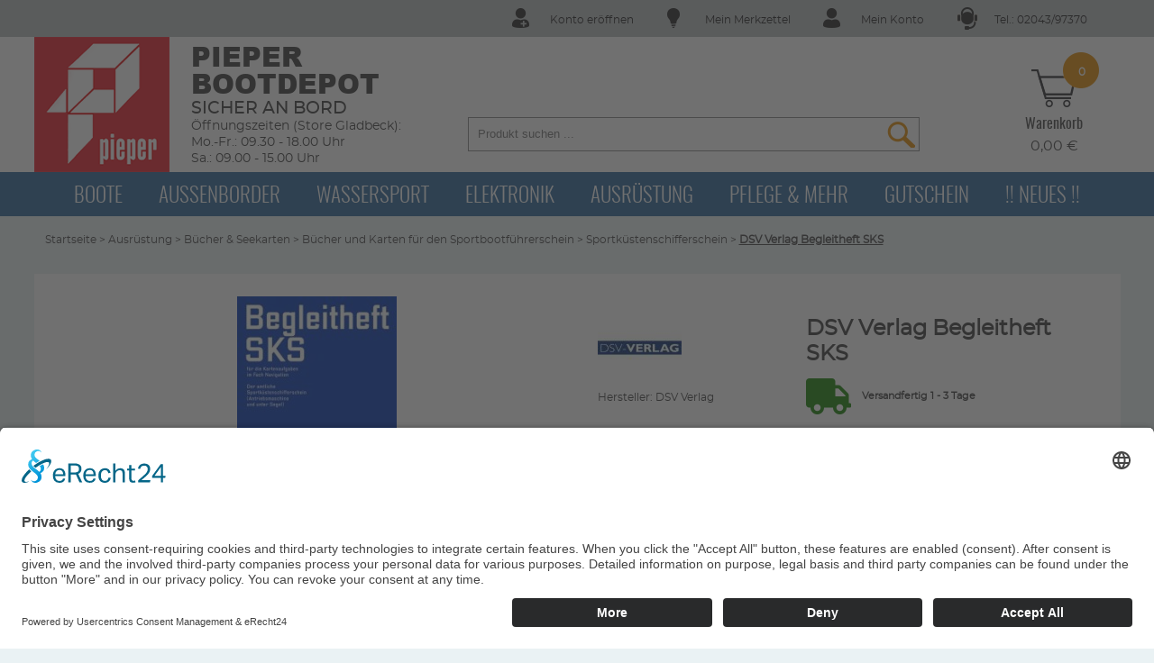

--- FILE ---
content_type: text/html; charset=utf-8
request_url: https://www.bootdepot.de/dsv-verlag-begleitheft-sks.html
body_size: 19608
content:
<!DOCTYPE html> <html> <head> <title>DSV Verlag Begleitheft SKS - Pieper Bootdepot</title> <meta http-equiv="Content-Type" content="text/html; charset=utf-8" /> <meta http-equiv="Content-Language" content="de" /> <meta name="viewport" content="width=device-width, initial-scale=1" /> <meta name="robots" content="index,follow" /> <meta name="revisit-after" content="1 days" /> <meta name="Author" content="WEBAN UG" /> <meta name="keywords" content="Boote, Außenborder, Wassersport, Elektronik, Ausrüstung, Pflege, Mehr, &, Gutschein, !!, Neues" /> <meta name="description" content="DSV Verlag DSV Verlag Begleitheft SKS, zur Vorbereitung auf die Pr&uuml;fung (g&uuml;ltig ab 1.10.2013), Basierend auf der &Uuml;bungskarte D49 g&uuml;ltig ab 1.10.2013., Das Begleitheft f&uuml;r die Ausbildung und Pr&uuml;fung zum..." /> <meta property="og:description" content="DSV Verlag DSV Verlag Begleitheft SKS, zur Vorbereitung auf die Pr&uuml;fung (g&uuml;ltig ab 1.10.2013), Basierend auf der &Uuml;bungskarte D49 g&uuml;ltig ab 1.10.2013., Das Begleitheft f&uuml;r die Ausbildung und Pr&uuml;fung zum..." /> <meta property="og:site_name" content="Pieper Bootdepot Online-Shop" /> <meta property="og:type" content="product" /> <meta property="og:title" content="DSV Verlag Begleitheft SKS - Pieper Bootdepot für 16,90 EUR (Stand: 21.01.2026)" /> <meta property="og:image" content="https://www.bootdepot.de/images/upload/Ausruestung/Buecher-Seekarten/Buecher-und-Karten-fuer-den-Sportbootfuehrerschein/Sportkuestenschifferschein/7837_DE_7491_jpg_533380.jpg" /> <meta property="og:url" content="/dsv-verlag-begleitheft-sks.html?from=facebook" /> <meta property="og:country-name" content="Germany"/> <meta name="msapplication-TileColor" content="#ffffff" /> <meta name="msapplication-TileImage" content="/ms-icon-144x144.png" /> <meta name="theme-color" content="#ffffff" /> <link rel="apple-touch-icon" sizes="144x144" href="/images/homescreen-icons/apple-touch-icon.png"> <link rel="icon" type="image/png" sizes="32x32" href="/images/homescreen-icons/favicon-32x32.png"> <link rel="icon" type="image/png" sizes="16x16" href="/images/homescreen-icons/favicon-16x16.png"> <link rel="manifest" href="/images/homescreen-icons/site.webmanifest"> <link rel="mask-icon" href="/images/homescreen-icons/safari-pinned-tab.svg" color="#5bbad5"> <link rel="canonical" href="https://www.bootdepot.de/dsv-verlag-begleitheft-sks.html" /> <!--[if gt IE 8]>
            <link rel="stylesheet" href="/styles/ie.css" type="text/css" media="screen" />
        <![endif]--> <link rel="stylesheet" type="text/css" href="/cache/asset_compile/jquery-ui.min-fonts-styles-header_menu-top_nav-stylesheet-qtip-799b51fbb91304a6806b4484d8661319.css" /> <link rel="stylesheet" type="text/css" media="print" href="/cache/asset_compile/print-73e1a7a292653dd0edbf420cdb6d416a.css" /> <link rel="stylesheet" type="text/css" href="/cache/asset_compile/finder-61c66faf7300b52d9deb04daec81c8b0.css" /> <link rel="stylesheet" type="text/css" media="screen and (max-width:970px)" href="/cache/asset_compile/tablet-bbf36e90178da1208e1b2fa581edf285.css" /> <link rel="stylesheet" type="text/css" media="screen and (max-width:350px)" href="/cache/asset_compile/smartphone-d64f76d8438482723fe04b6d00f1f68b.css" /> <link rel="stylesheet" type="text/css" href="/cache/asset_compile/color-links-dlg_mods-dc5e9617c365e4ef48cf4c1bb00e697e.css" /> <link rel="stylesheet" href="/JavaScript/fancybox/source/jquery.fancybox.css" /> <link rel="stylesheet" href="/styles/jquery.bxslider.css" type="text/css" media="screen" /> <link rel="stylesheet" href="/styles/font-awesome/css/fontawesome-all.min.css" type="text/css"/> <script>

            function resetLocalStorage() {
                const lastReset = localStorage.getItem('WEBANResetted');
                const ucSettings = localStorage.getItem('ucSettings');
                const ucConsents = localStorage.getItem('ucConsents');
                const usercentrics = localStorage.getItem('usercentrics');

                if(ucSettings || ucConsents || usercentrics) {
                    if(lastReset) {
                        return true;
                    } else {
                        localStorage.removeItem('ucSettings');
                        localStorage.removeItem('ucConsents');
                        localStorage.removeItem('usercentrics');
                        localStorage.setItem('WEBANResetted', "" + new Date());
                        location.reload();
                        return false;
                    }
                }
            }

            resetLocalStorage();
        </script> <script type="text/javascript" src="/JavaScript/jquery-1.11.2.min.js"></script> <script type="text/javascript" src="/JavaScript/jquery-ui.min.js"></script> <script type="text/javascript" src="/JavaScript/jquery.bxslider/jquery.bxslider.min.js"></script> <script type="text/javascript" src="/cache/asset_compile/many-files-a70176fc3c85de13809748e859e799ce-042c883ff56ca242cf18c99d3fb8390b.js"></script> <script id="usercentrics-cmp" async data-eu-mode="true" data-settings-id="BPD2GV87V" src="https://app.eu.usercentrics.eu/browser-ui/latest/loader.js"></script> <script type="application/javascript" src="https://sdp.eu.usercentrics.eu/latest/uc-block.bundle.js"></script> <script>
            var checkVerfuegbarenBestand = false;
            var buy_link_base = "https://www.bootdepot.de";
                    </script> <script type="text/plain" src="//www.googleadservices.com/pagead/conversion.js" data-usercentrics="Google Adwords Remarketing" ></script> <script type="text/plain" data-usercentrics="Google Adwords Remarketing">
            var google_tag_params = {
                ecomm_prodid: 7837,
                ecomm_pagetype: 'product',
                ecomm_totalvalue: 16.9
            };

            /* <![CDATA[ */
            var google_conversion_id = 'AW-1013276037';
            var google_custom_params = window.google_tag_params;
            var google_remarketing_only = true;
            /* ]]> */
        </script> <script type="text/javascript">
                // create dataLayer
                window.dataLayer = window.dataLayer || [];
                function gtag() {
                    dataLayer.push(arguments);
                }

                // set „denied" as default for both ad and analytics storage, as well as ad_user_data and ad_personalization,
                gtag("consent", "default", {
                    ad_user_data: "granted",
                    ad_personalization: "granted",
                    ad_storage: "granted",
                    analytics_storage: "granted",
                    wait_for_update: 2000 // milliseconds to wait for update
                });

                // Enable ads data redaction by default [optional]
                gtag("set", "ads_data_redaction", true);
            </script> <script type="text/javascript">
                // Google Tag Manager
                (function(w, d, s, l, i) {
                    w[l] = w[l] || [];
                    w[l].push({
                        'gtm.start': new Date().getTime(),
                        event: 'gtm.js'
                    });
                    var f = d.getElementsByTagName(s)[0],
                        j = d.createElement(s),
                        dl = l != 'dataLayer' ? '&l=' + l : '';
                    j.async = true;
                    j.src =
                        'https://www.googletagmanager.com/gtm.js?id=' + i + dl;
                    f.parentNode.insertBefore(j, f);
                })(window, document, 'script', 'dataLayer', 'GTM-NG52BJ8K'); //replace GTM-XXXXXX with Google Tag Manager ID
            </script> <script type="text/javascript">
                // Please replace 'ucEvent' with the event you have just created
                window.addEventListener("Google Consent Mode", function (e) {
                    console.log("event: " + e);
                    if( e.detail && e.detail.event == "consent_status") {
                        // Please replace the analytics service name here with the customized service
                        var ucAnalyticsService = 'Google Analytics';
                        // Please replace the ad service name here with the customized service
                        var ucAdService = 'Google Ads Remarketing';

                        if(e.detail.hasOwnProperty(ucAnalyticsService) && e.detail.hasOwnProperty(ucAdService))
                        {
                            console.log("1");
                            gtag("consent", "update", {
                                ad_storage: e.detail[ucAdService] ? 'granted':'denied',
                                ad_user_data: e.detail[ucAdService] ? 'granted':'denied',
                                ad_personalization: e.detail[ucAdService] ? 'granted':'denied',
                                analytics_storage: e.detail[ucAnalyticsService] ? 'granted':'denied'
                            });
                        }
                        else {
                            if(e.detail.hasOwnProperty(ucAdService)) {
                                console.log("2");
                                gtag("consent", "update", {
                                    ad_storage: e.detail[ucAdService] ? 'granted':'denied',
                                    ad_user_data: e.detail[ucAdService] ? 'granted':'denied',
                                    ad_personalization: e.detail[ucAdService] ? 'granted':'denied'
                                });
                            }
                            if(e.detail.hasOwnProperty(ucAnalyticsService)) {
                                console.log("3");
                                gtag("consent", "update", {
                                    analytics_storage: e.detail[ucAnalyticsService] ? 'granted':'denied'
                                });
                            }
                        }
                    }
                });
            </script> <script src="https://apis.google.com/js/platform.js?onload=renderOptIn" async defer  type="text/plain" data-usercentrics="Google Customer Reviews"></script> <script>
            
            function ISODateString(d) {
                function pad(n) { return n<10 ? '0'+n : n }
                return d.getUTCFullYear()+'-'
                + pad(d.getUTCMonth()+1)+'-'
                + pad(d.getUTCDate())
            }
            window.renderOptIn = function() {
                // estimated_delivery_date
                var edd = new Date();
                var addDays = 5;
                edd.setDate(edd.getDate() + addDays);
                edd_formatted = ISODateString(edd);
            
                            }
        </script> <script src="https://apis.google.com/js/platform.js?onload=renderBadge" async defer type="text/plain" data-usercentrics="Google Customer Reviews"></script> <script>
          window.renderBadge = function() {
            var ratingBadgeContainer = document.createElement("div");
            document.body.appendChild(ratingBadgeContainer);
            window.gapi.load('ratingbadge', function() {
              window.gapi.ratingbadge.render(ratingBadgeContainer, { "merchant_id": 111695 } );
            });
          }
        </script> <style>
        #___ratingbadge_0 {
            bottom:0!important;
            right:0!important;
        }
        @media only screen and (max-width:768px) {
            #___ratingbadge_0 {
                display:none!important;
            }
        }
        </style> </head> <body class="normal" onload=""> <a name="top"></a> <style>
    .wk_open,
    .basket_info_text{
        display: none;
    }
</style> <section id="topinfo" class="desktop"> <div class="inner"> <div class="topinfo_div icon_hotline"> <a href="tel:0204397370">Tel.: 02043/97370</a> </div> <div class="topinfo_div icon_mein_konto"> <a href="/?mode=login">Mein Konto</a> </div> <div class="topinfo_div icon_merkzettel"> <a href="/?mode=favoriten">Mein Merkzettel</a> </div> <div class="topinfo_div icon_konto_eroeffnen"> <a href="/?mode=register">Konto er&ouml;ffnen</a> </div> </div> </section> <header class="header"> <div class="nav_container"> <div class="inner desktop header_topnav"> <div class="logo"> <div class="logo_infos"> <div class="shopname">Pieper Bootdepot</div> <b class="slogan">Sicher an Bord</b><br />
                    &Ouml;ffnungszeiten (Store Gladbeck):<br />
                    Mo.-Fr.: 09.30 - 18.00 Uhr<br>Sa.: 09.00 - 15.00 Uhr
                </div> <a href="/" title="Zur Startseite"> <img src="/images/webelemente/logo.png" alt="Logo" /> </a> </div> <script>
     $(document).ready(function(){
             
        var suchbegriff = ""; 
        $("#suchbegriff").autocomplete({

			source: "/source/includes/content/search.php?autocomplete=true", 
            minLength: 1,
            open: function(event, ui) {
                
                $(".ui-autocomplete").css("z-index", 999999999999999999);
                $(".ui-autocomplete").css("text-align", "left");
            },
            select: function( event, ui ) {
                var link = ui.item.link;
                window.location = ui.item.link;
            },
            focus: function(event, ui) {
                event.preventDefault();
                $("#suchbegriff").val(ui.item.label);
            }           
        }).autocomplete( "instance" )._renderItem = function( ul, item ) {
                return $( '<li></li>' ).data( "item.autocomplete", item )
                    .append( "<a href="+ item.link +"><div class='searchBild'><img src='" + item.icon + "' style='max-width:60px;'/></div><span class='searchLabel'>" + item.label+ "</span><div class='searchPreis'>"+ item.preis +"</div></a>" )
                    .appendTo( ul );
        };
    });
</script> <div class="search"> <div id="suggest"> <form name="search" id="search" action="/index.php" method="get" enctype="application/x-www-form-urlencoded"> <input id="suchbegriff" type="text" name="search" value="" placeholder="Produkt suchen ..." /><input type="submit" name="searchSubmit" id="searchSubmit" value=""/> </form> </div> </div> <div class="topinfo_div topinfo_wk desktop"> <div class="hd_menu"> <div class="warenkorb"> <div> <a href="https://www.bootdepot.de/basket.html" title="Zum Warenkorb" style="display:block;width:100%;text-align:center;"> <div class="basketIconWrapper desktop"><img class="basketIcon" src="/images/webelemente/icon-basket.png" alt="Mein Warenkorb" /></div> <div class="basketIconWrapper mobile"><img class="basketIcon" src="/images/mobile/icon_warenkorb1.svg" alt="Warenkorb leer" onerror="this.src='/images/mobile/icon_warenkorb1.png'"/></div> <div class="header_wk_anzahl desktop">0</div> <div class="wk_text bold desktop">Warenkorb</div> <div class="desktop">0,00 €</div> </a> </div> <div id="wk_open" class="warenkorb_menu hd_warenkorb"> <div class="inner">
    Sie haben noch keine Artikel im Einkaufswagen.
</div> </div> </div> </div> </div> </div> <div class="inner mobile"> <div class="boxLeft"> <div class="menue"> <img src="/images/mobile/icon_menue.svg" onerror="this.src='/images/mobile/icon_menue.png'" alt="Men&uuml;" /> </div> <div class="suche"> <img src="/images/mobile/icon_suche.svg" onerror="this.src='/images/mobile/icon_suche.png'" alt="Suche"/> </div> <div class="shopname">
                    Pieper Bootdepot
                </div> </div> <div class="boxCenter"> <a href="/"><img src="/images/webelemente/logo2.png" alt="zur Startseite" /></a> </div> <div class="boxRight"> <div class="location"> <a href="/?mode=login"> <img src="/images/mobile/icon_login.svg" onerror="this.src='/images/mobile/icon_login.png'"/> </a> </div> <div class="warenkorb"> <div> <a href="https://www.bootdepot.de/basket.html" title="Zum Warenkorb" style="display:block;width:100%;text-align:center;"> <div class="basketIconWrapper desktop"><img class="basketIcon" src="/images/webelemente/icon-basket.png" alt="Mein Warenkorb" /></div> <div class="basketIconWrapper mobile"><img class="basketIcon" src="/images/mobile/icon_warenkorb1.svg" alt="Warenkorb leer" onerror="this.src='/images/mobile/icon_warenkorb1.png'"/></div> <div class="header_wk_anzahl desktop">0</div> <div class="wk_text bold desktop">Warenkorb</div> <div class="desktop">0,00 €</div> </a> </div> <div id="wk_open" class="warenkorb_menu hd_warenkorb"> <div class="inner">
    Sie haben noch keine Artikel im Einkaufswagen.
</div> </div> </div> <div class="shopname hotline"> <a href="tel:0204397370">02043/97370</a> </div> </div> <script>
     $(document).ready(function(){
             
        var suchbegriff = ""; 
        $("#suchbegriff").autocomplete({

			source: "/source/includes/content/search.php?autocomplete=true", 
            minLength: 1,
            open: function(event, ui) {
                
                $(".ui-autocomplete").css("z-index", 999999999999999999);
                $(".ui-autocomplete").css("text-align", "left");
            },
            select: function( event, ui ) {
                var link = ui.item.link;
                window.location = ui.item.link;
            },
            focus: function(event, ui) {
                event.preventDefault();
                $("#suchbegriff").val(ui.item.label);
            }           
        }).autocomplete( "instance" )._renderItem = function( ul, item ) {
                return $( '<li></li>' ).data( "item.autocomplete", item )
                    .append( "<a href="+ item.link +"><div class='searchBild'><img src='" + item.icon + "' style='max-width:60px;'/></div><span class='searchLabel'>" + item.label+ "</span><div class='searchPreis'>"+ item.preis +"</div></a>" )
                    .appendTo( ul );
        };
    });
</script> <div class="search"> <div id="suggest"> <form name="search" id="search" action="/index.php" method="get" enctype="application/x-www-form-urlencoded"> <input id="suchbegriff" type="text" name="search" value="" placeholder="Produkt suchen ..." /><input type="submit" name="searchSubmit" id="searchSubmit" value=""/> </form> </div> </div> </div> </div> <div id="topnav"> <script>
    $(document).ready(function(){
        var windowWidth = $(window).width();
        removeMobileNav(windowWidth);

        $(".topnav_ul li").hover(
            function(){
                var topLvl = String( $(this).attr("class") );
                
                var topExpl = topLvl.split("_");
                var topId = topExpl[1];
                $(this).removeClass('highlight');
                
                if( windowWidth > 850){
                    $('.subnav').removeClass("topnav-hover");
                    $('.sub_'+topId).addClass("topnav-hover");
                    $(".topnav_ul li").removeClass('highlight');
                }    
            }, function(){
                var topLvl = String( $(this).attr("class") );
                var topExpl = topLvl.split("_");
                var topId = topExpl[1];  
                $('.sub_'+topId).removeClass("topnav-hover");
                $(".topnav_ul li").removeClass('highlight');        
            }
        );

        $('.subnav').hover(
             function(){ 
                var topLvl = String( $(this).attr("class") );
                var topExpl = topLvl.split("_");
                var topId = topExpl[1];
                $('.li_'+topId).addClass('highlight');
                $(this).addClass('topnav-hover');
             },
             function(){ 
                $(this).removeClass('topnav-hover'); 
             }
        );
        
        $(".subnavClose").on( "click", function(){
            $('.subnav').removeClass("topnav-hover");    
            $('.subnav').css("visibility", "hidden");
        });
        
        // height subnav
        /*
        var maxHeight = 0;
        $(".subnav_inner_container").each(function(){
            var actHeight = $(this).height();
            
            if( maxHeight == 0 ){
                maxHeight = actHeight;
            }else{
                if( maxHeight < actHeight ){
                    maxHeight = actHeight;
                }
            }
        });
        if( maxHeight > 0 ){
            $(".subnav_inner_container").css("height", maxHeight + 30);
        }
        */
        
        function removeMobileNav(w) {
            if(w>850) {
                $('.mobileNav').remove();
            }
        }
    });
</script> <nav class="topnav noprint"> <div class="inner"> <ul class="topnav_ul"> <li class=" li_1282"> <a class="topnav_li uppercase big" id="1282" href="/1282-Boote/" title="Zu Boote">Boote</a> </li> <li class=" li_1283"> <a class="topnav_li uppercase big" id="1283" href="/1283-Aussenborder/" title="Zu Außenborder ">Außenborder </a> </li> <li class=" li_1934"> <a class="topnav_li uppercase big" id="1934" href="/1934-Wassersport/" title="Zu Wassersport">Wassersport</a> </li> <li class=" li_1284"> <a class="topnav_li uppercase big" id="1284" href="/1284-Elektronik/" title="Zu Elektronik">Elektronik</a> </li> <li class=" li_1285"> <a class="topnav_li uppercase big" id="1285" href="/1285-Ausruestung/" title="Zu Ausrüstung">Ausrüstung</a> </li> <li class=" li_1286"> <a class="topnav_li uppercase big" id="1286" href="/1286-Pflege-Mehr/" title="Zu Pflege & Mehr">Pflege & Mehr</a> </li> <li class=" li_1912"> <a class="topnav_li uppercase big" id="1912" href="/1912-Gutschein/" title="Zu Gutschein">Gutschein</a> </li> <li class="last li_2794"> <a class="topnav_li uppercase big" id="2794" href="/2794--Neues/" title="Zu !! Neues !!">!! Neues !!</a> </li> </ul> <div class="subnav sub_1282"> <div class="subnav_outer_container"> <div class="subnav_inner_container"> <div class="subnav_paddings"> <div class="subdir_col"> <div id="85" class="subdir_box "> <span class="sub_head uppercase"><a href="/1282-Boote/85-Schlauchboote/" title="Zu Schlauchboote">Schlauchboote</a></span> <span class="sub2"><a href="/1282-Boote/85-Schlauchboote/104-Allroundmarin/" title="Zu Allroundmarin">Allroundmarin</a></span> <span class="sub2"><a href="/1282-Boote/85-Schlauchboote/113-Honwave/" title="Zu Honwave ">Honwave </a></span> <span class="sub2"><a href="/1282-Boote/85-Schlauchboote/2096-Talamex/" title="Zu Talamex">Talamex</a></span> <span class="sub2"><a href="/1282-Boote/85-Schlauchboote/2623-ZAR-mini/" title="Zu ZAR mini">ZAR mini</a></span> <span class="sub2"><a href="/1282-Boote/85-Schlauchboote/2573-Quicksilver/" title="Zu Quicksilver">Quicksilver</a></span> <span class="sub2"><a href="/1282-Boote/85-Schlauchboote/2608-Grabner/" title="Zu Grabner">Grabner</a></span> <span class="sub2"><a href="/1282-Boote/85-Schlauchboote/1455-RIB-Komplettpakete/" title="Zu RIB Komplettpakete ">RIB Komplettpakete </a></span> </div> <div id="2788" class="subdir_box subdir_last"> <span class="sub_head uppercase"><a href="/1282-Boote/2788-JOMO-Boats/" title="Zu JOMO Boats">JOMO Boats</a></span> </div> </div> <div class="subdir_col"> <div id="1938" class="subdir_box "> <span class="sub_head uppercase bold"><a href="/1282-Boote/1938-TAHE-Boats/" title="Zu TAHE Boats">TAHE Boats</a></span> </div> <div id="318" class="subdir_box subdir_last"> <span class="sub_head uppercase bold"><a href="/1282-Boote/318-Bootstrailer-Zubehoer/" title="Zu Bootstrailer & Zubehör">Bootstrailer & Zubehör</a></span> <span class="sub2"><a href="/1282-Boote/318-Bootstrailer-Zubehoer/323-Harbeck-Bootstrailer/" title="Zu Harbeck Bootstrailer">Harbeck Bootstrailer</a></span> <span class="sub2"><a href="/1282-Boote/318-Bootstrailer-Zubehoer/1210-Trailerzubehoer/" title="Zu Trailerzubehör">Trailerzubehör</a></span> </div> </div> <div class="subdir_col"> <div id="176" class="subdir_box subdir_last"> <span class="sub_head uppercase bold"><a href="/1282-Boote/176-Zubehoer/" title="Zu Zubehör">Zubehör</a></span> <span class="sub2"><a href="/1282-Boote/176-Zubehoer/2676-RAILBLAZA/" title="Zu RAILBLAZA ">RAILBLAZA </a></span> <span class="sub2"><a href="/1282-Boote/176-Zubehoer/2112-Persenning/" title="Zu Persenning">Persenning</a></span> <span class="sub2"><a href="/1282-Boote/176-Zubehoer/184-Zubehoer-Allgemein/" title="Zu Zubehör Allgemein">Zubehör Allgemein</a></span> <span class="sub2"><a href="/1282-Boote/176-Zubehoer/177-Zodiac-Bombard-Zubehoer/" title="Zu Zodiac & Bombard Zubehör">Zodiac & Bombard Zubehör</a></span> <span class="sub2"><a href="/1282-Boote/176-Zubehoer/685-Honda-Honwave-Zubehoer/" title="Zu Honda Honwave Zubehör">Honda Honwave Zubehör</a></span> <span class="sub2"><a href="/1282-Boote/176-Zubehoer/2799-Honda-Honwave-Ersatzteile/" title="Zu Honda Honwave Ersatzteile">Honda Honwave Ersatzteile</a></span> <span class="sub2"><a href="/1282-Boote/176-Zubehoer/179-Luftpumpen-Manuell/" title="Zu Luftpumpen Manuell">Luftpumpen Manuell</a></span> <span class="sub2"><a href="/1282-Boote/176-Zubehoer/180-Luftpumpen-Elektrisch/" title="Zu Luftpumpen Elektrisch">Luftpumpen Elektrisch</a></span> <span class="sub2"><a href="/1282-Boote/176-Zubehoer/2648-Luftpumpen-Adapter-Manometer/" title="Zu Luftpumpen Adapter & Manometer">Luftpumpen Adapter & Manometer</a></span> <span class="sub2"><a href="/1282-Boote/176-Zubehoer/350-Sitze-Sitzbaenke/" title="Zu Sitze & Sitzbänke">Sitze & Sitzbänke</a></span> <span class="sub2"><a href="/1282-Boote/176-Zubehoer/2155-Ruder-Paddel-Zubehoer/" title="Zu Ruder, Paddel & Zubehör">Ruder, Paddel & Zubehör</a></span> <span class="sub2"><a href="/1282-Boote/176-Zubehoer/435-Sonnendaecher-Bimini/" title="Zu Sonnendächer / Bimini">Sonnendächer / Bimini</a></span> <span class="sub2"><a href="/1282-Boote/176-Zubehoer/219-Heckraeder-Slipwagen/" title="Zu Heckräder & Slipwagen">Heckräder & Slipwagen</a></span> <span class="sub2"><a href="/1282-Boote/176-Zubehoer/1402-Schlauchbootreiniger-Pflege/" title="Zu Schlauchbootreiniger & Pflege">Schlauchbootreiniger & Pflege</a></span> <span class="sub2"><a href="/1282-Boote/176-Zubehoer/351-Schlauchboot-Reparatur-Mittel/" title="Zu Schlauchboot Reparatur Mittel">Schlauchboot Reparatur Mittel</a></span> </div> </div> </div> </div> </div> </div> <div class="subnav sub_1283"> <div class="subnav_outer_container"> <div class="subnav_inner_container"> <div class="subnav_paddings"> <div class="subdir_col"> <div id="160" class="subdir_box "> <span class="sub_head uppercase"><a href="/1283-Aussenborder/160-Mercury-Aussenborder/" title="Zu Mercury Außenborder">Mercury Außenborder</a></span> </div> <div id="3" class="subdir_box subdir_last"> <span class="sub_head uppercase"><a href="/1283-Aussenborder/3-Honda-Aussenborder/" title="Zu Honda Außenborder">Honda Außenborder</a></span> </div> </div> <div class="subdir_col"> <div id="2451" class="subdir_box "> <span class="sub_head uppercase bold"><a href="/1283-Aussenborder/2451-Elektromotoren/" title="Zu Elektromotoren">Elektromotoren</a></span> <span class="sub2"><a href="/1283-Aussenborder/2451-Elektromotoren/2762-TEMO-Elektrischer-Aussenborder/" title="Zu TEMO Elektrischer Außenborder">TEMO Elektrischer Außenborder</a></span> <span class="sub2"><a href="/1283-Aussenborder/2451-Elektromotoren/2667-ePropulsion-Elektrische-Aussenborder/" title="Zu ePropulsion Elektrische Außenborder">ePropulsion Elektrische Außenborder</a></span> <span class="sub2"><a href="/1283-Aussenborder/2451-Elektromotoren/2755-Mercury-Avator-7-5e-Elektrischer-Aussenborder/" title="Zu Mercury Avator 7.5e Elektrischer Außenborder">Mercury Avator 7.5e Elektrischer Außenborder</a></span> <span class="sub2"><a href="/1283-Aussenborder/2451-Elektromotoren/2452-Torqeedo-Elektrische-Aussenborder/" title="Zu Torqeedo Elektrische Außenborder">Torqeedo Elektrische Außenborder</a></span> <span class="sub2"><a href="/1283-Aussenborder/2451-Elektromotoren/56-Minn-Kota-Elektromotoren/" title="Zu Minn Kota Elektromotoren">Minn Kota Elektromotoren</a></span> <span class="sub2"><a href="/1283-Aussenborder/2451-Elektromotoren/2078-TALAMEX-Elektromotoren/" title="Zu TALAMEX Elektromotoren">TALAMEX Elektromotoren</a></span> </div> <div id="329" class="subdir_box subdir_last"> <span class="sub_head uppercase bold"><a href="/1283-Aussenborder/329-Zubehoer/" title="Zu Zubehör">Zubehör</a></span> <span class="sub2"><a href="/1283-Aussenborder/329-Zubehoer/330-Aussenborder-Propeller-Sicherung/" title="Zu Außenborder & Propeller Sicherung">Außenborder & Propeller Sicherung</a></span> <span class="sub2"><a href="/1283-Aussenborder/329-Zubehoer/974-Aussenborder-Schutzhuellen/" title="Zu Außenborder Schutzhüllen">Außenborder Schutzhüllen</a></span> <span class="sub2"><a href="/1283-Aussenborder/329-Zubehoer/1431-Tanks-Zubehoer/" title="Zu Tanks & Zubehör">Tanks & Zubehör</a></span> <span class="sub2"><a href="/1283-Aussenborder/329-Zubehoer/1432-Pinnenverlaengerung-fuer-Aussenborder/" title="Zu Pinnenverlängerung für Aussenborder">Pinnenverlängerung für Aussenborder</a></span> <span class="sub2"><a href="/1283-Aussenborder/329-Zubehoer/937-Aussenborder-Halterungen/" title="Zu Außenborder-Halterungen">Außenborder-Halterungen</a></span> <span class="sub2"><a href="/1283-Aussenborder/329-Zubehoer/941-Hydrofoils-Stabilisatoren/" title="Zu Hydrofoils Stabilisatoren">Hydrofoils Stabilisatoren</a></span> <span class="sub2"><a href="/1283-Aussenborder/329-Zubehoer/702-Prop-Guard/" title="Zu Prop Guard">Prop Guard</a></span> <span class="sub2"><a href="/1283-Aussenborder/329-Zubehoer/2528-Diverses/" title="Zu Diverses">Diverses</a></span> <span class="sub2"><a href="/1283-Aussenborder/329-Zubehoer/2460-Schaltboxen/" title="Zu Schaltboxen">Schaltboxen</a></span> <span class="sub2"><a href="/1283-Aussenborder/329-Zubehoer/1685-Schaltzuege/" title="Zu Schaltzüge">Schaltzüge</a></span> <span class="sub2"><a href="/1283-Aussenborder/329-Zubehoer/1018-Wasserabscheider-Dieselfilter-Benzinfilter/" title="Zu Wasserabscheider / Dieselfilter / Benzinfilter">Wasserabscheider / Dieselfilter / Benzinfilter</a></span> <span class="sub2"><a href="/1283-Aussenborder/329-Zubehoer/2587-Kuehlwasserfilter/" title="Zu Kühlwasserfilter">Kühlwasserfilter</a></span> <span class="sub2"><a href="/1283-Aussenborder/329-Zubehoer/1684-Motorsteuerungssysteme/" title="Zu Motorsteuerungssysteme">Motorsteuerungssysteme</a></span> </div> </div> <div class="subdir_col"> <div id="1742" class="subdir_box subdir_last"> <span class="sub_head uppercase bold"><a href="/1283-Aussenborder/1742-Ausstellungsstuecke/" title="Zu Ausstellungsstücke">Ausstellungsstücke</a></span> <span class="sub2"><a href="/1283-Aussenborder/1742-Ausstellungsstuecke/2261-Mercury/" title="Zu Mercury ">Mercury </a></span> </div> </div> </div> </div> </div> </div> <div class="subnav sub_1934"> <div class="subnav_outer_container"> <div class="subnav_inner_container"> <div class="subnav_paddings"> <div class="subdir_col"> <div id="1919" class="subdir_box subdir_last"> <span class="sub_head uppercase"><a href="/1934-Wassersport/1919-Kajaks-Kanus/" title="Zu Kajaks & Kanus">Kajaks & Kanus</a></span> <span class="sub2"><a href="/1934-Wassersport/1919-Kajaks-Kanus/2633-Allroundmarin/" title="Zu Allroundmarin">Allroundmarin</a></span> <span class="sub2"><a href="/1934-Wassersport/1919-Kajaks-Kanus/49-Grabner/" title="Zu Grabner">Grabner</a></span> </div> </div> <div class="subdir_col"> <div id="2718" class="subdir_box subdir_last"> <span class="sub_head uppercase bold"><a href="/1934-Wassersport/2718-SUP-Boards/" title="Zu SUP Boards">SUP Boards</a></span> </div> </div> <div class="subdir_col"> </div> </div> </div> </div> </div> <div class="subnav sub_1284"> <div class="subnav_outer_container"> <div class="subnav_inner_container"> <div class="subnav_paddings"> <div class="subdir_col"> <div id="2760" class="subdir_box "> <span class="sub_head uppercase"><a href="/1284-Elektronik/2760-EcoFlow-Powerstation/" title="Zu EcoFlow Powerstation">EcoFlow Powerstation</a></span> </div> <div id="2795" class="subdir_box "> <span class="sub_head uppercase"><a href="/1284-Elektronik/2795-Echolot-Kartenplotter/" title="Zu Echolot & Kartenplotter">Echolot & Kartenplotter</a></span> <span class="sub2"><a href="/1284-Elektronik/2795-Echolot-Kartenplotter/2796-Humminbird/" title="Zu Humminbird">Humminbird</a></span> </div> <div id="2709" class="subdir_box "> <span class="sub_head uppercase"><a href="/1284-Elektronik/2709-Sonderposten-Einzelstuecke/" title="Zu Sonderposten Einzelstücke">Sonderposten Einzelstücke</a></span> </div> <div id="1297" class="subdir_box subdir_last"> <span class="sub_head uppercase"><a href="/1284-Elektronik/1297-Stromerzeuger/" title="Zu Stromerzeuger">Stromerzeuger</a></span> <span class="sub2"><a href="/1284-Elektronik/1297-Stromerzeuger/1388-Honda-Stromerzeuger/" title="Zu Honda Stromerzeuger">Honda Stromerzeuger</a></span> <span class="sub2"><a href="/1284-Elektronik/1297-Stromerzeuger/2741-Pramac-Stromerzeuger/" title="Zu Pramac Stromerzeuger">Pramac Stromerzeuger</a></span> <span class="sub2"><a href="/1284-Elektronik/1297-Stromerzeuger/1380-Yamaha-Stromerzeuger/" title="Zu Yamaha Stromerzeuger">Yamaha Stromerzeuger</a></span> <span class="sub2"><a href="/1284-Elektronik/1297-Stromerzeuger/1341-Diesel-Generatoren/" title="Zu Diesel Generatoren">Diesel Generatoren</a></span> </div> </div> <div class="subdir_col"> <div id="220" class="subdir_box "> <span class="sub_head uppercase bold"><a href="/1284-Elektronik/220-Funk/" title="Zu Funk">Funk</a></span> </div> <div id="1813" class="subdir_box "> <span class="sub_head uppercase bold"><a href="/1284-Elektronik/1813-Sat-Anlagen/" title="Zu Sat Anlagen">Sat Anlagen</a></span> </div> <div id="996" class="subdir_box subdir_last"> <span class="sub_head uppercase bold"><a href="/1284-Elektronik/996-Instrumenten-Systeme/" title="Zu Instrumenten-Systeme">Instrumenten-Systeme</a></span> <span class="sub2"><a href="/1284-Elektronik/996-Instrumenten-Systeme/1427-Wema-Instrumente-und-Geber/" title="Zu Wema Instrumente und Geber">Wema Instrumente und Geber</a></span> </div> </div> <div class="subdir_col"> <div id="1771" class="subdir_box "> <span class="sub_head uppercase bold"><a href="/1284-Elektronik/1771-Marine-Audio/" title="Zu Marine Audio">Marine Audio</a></span> <span class="sub2"><a href="/1284-Elektronik/1771-Marine-Audio/2803-DS18-Marine-Audio-System/" title="Zu DS18 Marine Audio System">DS18 Marine Audio System</a></span> <span class="sub2"><a href="/1284-Elektronik/1771-Marine-Audio/2808-BOSS/" title="Zu BOSS ">BOSS </a></span> </div> <div id="1424" class="subdir_box "> <span class="sub_head uppercase bold"><a href="/1284-Elektronik/1424-Batterien-Ladegeraete/" title="Zu Batterien / Ladegeräte">Batterien / Ladegeräte</a></span> <span class="sub2"><a href="/1284-Elektronik/1424-Batterien-Ladegeraete/2674-Lithium-Batterien-LiFePO4/" title="Zu Lithium Batterien - LiFePO4">Lithium Batterien - LiFePO4</a></span> <span class="sub2"><a href="/1284-Elektronik/1424-Batterien-Ladegeraete/1657-Vetus-Batterien/" title="Zu Vetus Batterien">Vetus Batterien</a></span> <span class="sub2"><a href="/1284-Elektronik/1424-Batterien-Ladegeraete/2685-ECOBAT-AGM-Akkus/" title="Zu ECOBAT AGM Akkus">ECOBAT AGM Akkus</a></span> <span class="sub2"><a href="/1284-Elektronik/1424-Batterien-Ladegeraete/1311-Batterie-Ladegeraete/" title="Zu Batterie-Ladegeräte">Batterie-Ladegeräte</a></span> <span class="sub2"><a href="/1284-Elektronik/1424-Batterien-Ladegeraete/1445-Batterie-Zubehoer/" title="Zu Batterie-Zubehör">Batterie-Zubehör</a></span> </div> <div id="2339" class="subdir_box subdir_last"> <span class="sub_head uppercase bold"><a href="/1284-Elektronik/2339-Stecker-Steckdosen-Schalter-Decksdurchfuehrungen/" title="Zu Stecker/Steckdosen, Schalter & Decksdurchführungen">Stecker/Steckdosen, Schalter & Decksdurchführungen</a></span> <span class="sub2"><a href="/1284-Elektronik/2339-Stecker-Steckdosen-Schalter-Decksdurchfuehrungen/2340-12-Volt-Stecker-Dosen/" title="Zu 12 Volt Stecker & Dosen">12 Volt Stecker & Dosen</a></span> <span class="sub2"><a href="/1284-Elektronik/2339-Stecker-Steckdosen-Schalter-Decksdurchfuehrungen/2341-Schalter/" title="Zu Schalter">Schalter</a></span> <span class="sub2"><a href="/1284-Elektronik/2339-Stecker-Steckdosen-Schalter-Decksdurchfuehrungen/2342-Decksdurchfuehrungen/" title="Zu Decksdurchführungen">Decksdurchführungen</a></span> </div> </div> </div> </div> </div> </div> <div class="subnav sub_1285"> <div class="subnav_outer_container"> <div class="subnav_inner_container"> <div class="subnav_paddings"> <div class="subdir_col"> <div id="836" class="subdir_box "> <span class="sub_head uppercase"><a href="/1285-Ausruestung/836-Sicherheit-an-Bord/" title="Zu Sicherheit an Bord">Sicherheit an Bord</a></span> <span class="sub2"><a href="/1285-Ausruestung/836-Sicherheit-an-Bord/374-Rettungs-Schwimmwesten/" title="Zu Rettungs- & Schwimmwesten">Rettungs- & Schwimmwesten</a></span> <span class="sub2"><a href="/1285-Ausruestung/836-Sicherheit-an-Bord/273-Rettungsinseln/" title="Zu Rettungsinseln">Rettungsinseln</a></span> <span class="sub2"><a href="/1285-Ausruestung/836-Sicherheit-an-Bord/837-Strecktaue/" title="Zu Strecktaue">Strecktaue</a></span> <span class="sub2"><a href="/1285-Ausruestung/836-Sicherheit-an-Bord/871--039-Mann-ueber-Bord-039-Rettungsmittel/" title="Zu &#039;Mann über Bord&#039; - Rettungsmittel">&#039;Mann über Bord&#039; - Rettungsmittel</a></span> <span class="sub2"><a href="/1285-Ausruestung/836-Sicherheit-an-Bord/840-Radarreflektoren/" title="Zu Radarreflektoren">Radarreflektoren</a></span> <span class="sub2"><a href="/1285-Ausruestung/836-Sicherheit-an-Bord/872-Sichtbare-Ortung/" title="Zu Sichtbare Ortung ">Sichtbare Ortung </a></span> <span class="sub2"><a href="/1285-Ausruestung/836-Sicherheit-an-Bord/900-Toenende-Ortung/" title="Zu Tönende Ortung">Tönende Ortung</a></span> </div> <div id="2723" class="subdir_box "> <span class="sub_head uppercase"><a href="/1285-Ausruestung/2723-Trimm-Systeme/" title="Zu Trimm-Systeme">Trimm-Systeme</a></span> <span class="sub2"><a href="/1285-Ausruestung/2723-Trimm-Systeme/2166-Eltrim-Trimmklappen/" title="Zu Eltrim Trimmklappen">Eltrim Trimmklappen</a></span> </div> <div id="1613" class="subdir_box "> <span class="sub_head uppercase"><a href="/1285-Ausruestung/1613-Ankern-Anlegen/" title="Zu Ankern & Anlegen">Ankern & Anlegen</a></span> <span class="sub2"><a href="/1285-Ausruestung/1613-Ankern-Anlegen/1531-Ankerwinden/" title="Zu Ankerwinden">Ankerwinden</a></span> <span class="sub2"><a href="/1285-Ausruestung/1613-Ankern-Anlegen/907-Anker-Ankergeschirr/" title="Zu Anker & Ankergeschirr">Anker & Ankergeschirr</a></span> <span class="sub2"><a href="/1285-Ausruestung/1613-Ankern-Anlegen/2256-Tauwerk-Tampen/" title="Zu Tauwerk Tampen">Tauwerk Tampen</a></span> <span class="sub2"><a href="/1285-Ausruestung/1613-Ankern-Anlegen/1917-Ruckdaempfer/" title="Zu Ruckdämpfer">Ruckdämpfer</a></span> <span class="sub2"><a href="/1285-Ausruestung/1613-Ankern-Anlegen/541-Fender-Zubehoer/" title="Zu Fender & Zubehör">Fender & Zubehör</a></span> <span class="sub2"><a href="/1285-Ausruestung/1613-Ankern-Anlegen/2345-Bootshaken/" title="Zu Bootshaken">Bootshaken</a></span> </div> <div id="2489" class="subdir_box "> <span class="sub_head uppercase"><a href="/1285-Ausruestung/2489-Kompasse/" title="Zu Kompasse">Kompasse</a></span> <span class="sub2"><a href="/1285-Ausruestung/2489-Kompasse/414-Plastimo-Kompasse/" title="Zu Plastimo Kompasse">Plastimo Kompasse</a></span> <span class="sub2"><a href="/1285-Ausruestung/2489-Kompasse/705-Ritchie-Kompasse/" title="Zu Ritchie Kompasse">Ritchie Kompasse</a></span> </div> <div id="291" class="subdir_box "> <span class="sub_head uppercase"><a href="/1285-Ausruestung/291-Buecher-Seekarten/" title="Zu Bücher & Seekarten ">Bücher & Seekarten </a></span> <span class="sub2"><a href="/1285-Ausruestung/291-Buecher-Seekarten/579-Sportbootkarten/" title="Zu Sportbootkarten">Sportbootkarten</a></span> <span class="sub2"><a href="/1285-Ausruestung/291-Buecher-Seekarten/1245-Binnenkarten-Buecher-Almanak/" title="Zu Binnenkarten, Bücher & Almanak">Binnenkarten, Bücher & Almanak</a></span> <span class="sub2"><a href="/1285-Ausruestung/291-Buecher-Seekarten/1810-Segel-Buecher/" title="Zu Segel Bücher">Segel Bücher</a></span> <span class="sub2"><a href="/1285-Ausruestung/291-Buecher-Seekarten/525-Buecher-und-Karten-fuer-den-Sportbootfuehrerschein/" title="Zu Bücher und Karten für den Sportbootführerschein">Bücher und Karten für den Sportbootführerschein</a></span> <span class="sub2"><a href="/1285-Ausruestung/291-Buecher-Seekarten/544-Lehrbuecher-fuer-die-UKW-Scheine/" title="Zu Lehrbücher für die UKW-Scheine">Lehrbücher für die UKW-Scheine</a></span> <span class="sub2"><a href="/1285-Ausruestung/291-Buecher-Seekarten/929-Toernfuehrer-Ostsee/" title="Zu Törnführer Ostsee">Törnführer Ostsee</a></span> <span class="sub2"><a href="/1285-Ausruestung/291-Buecher-Seekarten/930-Toernfuehrer-Nordsee/" title="Zu Törnführer Nordsee">Törnführer Nordsee</a></span> <span class="sub2"><a href="/1285-Ausruestung/291-Buecher-Seekarten/931-Toernfuehrer-Mittelmeer/" title="Zu Törnführer Mittelmeer">Törnführer Mittelmeer</a></span> <span class="sub2"><a href="/1285-Ausruestung/291-Buecher-Seekarten/938-Logbuecher/" title="Zu Logbücher">Logbücher</a></span> <span class="sub2"><a href="/1285-Ausruestung/291-Buecher-Seekarten/943-Knotenbuecher/" title="Zu Knotenbücher">Knotenbücher</a></span> <span class="sub2"><a href="/1285-Ausruestung/291-Buecher-Seekarten/934-Praxiswissen/" title="Zu Praxiswissen">Praxiswissen</a></span> <span class="sub2"><a href="/1285-Ausruestung/291-Buecher-Seekarten/1249-DVD-039-s/" title="Zu DVD&#039;s ">DVD&#039;s </a></span> </div> <div id="1997" class="subdir_box subdir_last"> <span class="sub_head uppercase"><a href="/1285-Ausruestung/1997-Fernglaeser/" title="Zu Ferngläser">Ferngläser</a></span> <span class="sub2"><a href="/1285-Ausruestung/1997-Fernglaeser/393-Steiner-Fernglaeser/" title="Zu Steiner Ferngläser">Steiner Ferngläser</a></span> <span class="sub2"><a href="/1285-Ausruestung/1997-Fernglaeser/2809-Talamex-Fernglaeser/" title="Zu Talamex Ferngläser">Talamex Ferngläser</a></span> </div> </div> <div class="subdir_col"> <div id="1202" class="subdir_box "> <span class="sub_head uppercase bold"><a href="/1285-Ausruestung/1202-Bootssitze-Steuerstuehle-Fuesse-Tische/" title="Zu Bootssitze / Steuerstühle / Füsse / Tische">Bootssitze / Steuerstühle / Füsse / Tische</a></span> <span class="sub2"><a href="/1285-Ausruestung/1202-Bootssitze-Steuerstuehle-Fuesse-Tische/2560-Bootssitze/" title="Zu Bootssitze">Bootssitze</a></span> <span class="sub2"><a href="/1285-Ausruestung/1202-Bootssitze-Steuerstuehle-Fuesse-Tische/2449-Zubehoer-fuer-Bootssitze/" title="Zu Zubehör für Bootssitze">Zubehör für Bootssitze</a></span> <span class="sub2"><a href="/1285-Ausruestung/1202-Bootssitze-Steuerstuehle-Fuesse-Tische/1906-Tische-Tischplatten-Deckstuehle/" title="Zu Tische, Tischplatten & Deckstühle">Tische, Tischplatten & Deckstühle</a></span> <span class="sub2"><a href="/1285-Ausruestung/1202-Bootssitze-Steuerstuehle-Fuesse-Tische/2346-Kapok-Kissen-Sitzkissen/" title="Zu Kapok-Kissen Sitzkissen">Kapok-Kissen Sitzkissen</a></span> </div> <div id="2291" class="subdir_box "> <span class="sub_head uppercase bold"><a href="/1285-Ausruestung/2291-Windanzeiger-Windmesser/" title="Zu Windanzeiger & Windmesser">Windanzeiger & Windmesser</a></span> <span class="sub2"><a href="/1285-Ausruestung/2291-Windanzeiger-Windmesser/2292-Windex/" title="Zu Windex ">Windex </a></span> <span class="sub2"><a href="/1285-Ausruestung/2291-Windanzeiger-Windmesser/2293-ALLEN/" title="Zu ALLEN">ALLEN</a></span> </div> <div id="2390" class="subdir_box "> <span class="sub_head uppercase bold"><a href="/1285-Ausruestung/2390-Beleuchtung/" title="Zu Beleuchtung">Beleuchtung</a></span> <span class="sub2"><a href="/1285-Ausruestung/2390-Beleuchtung/2009-Navigationsbeleuchtung/" title="Zu Navigationsbeleuchtung">Navigationsbeleuchtung</a></span> <span class="sub2"><a href="/1285-Ausruestung/2390-Beleuchtung/2391-Innenbeleuchtung/" title="Zu Innenbeleuchtung">Innenbeleuchtung</a></span> </div> <div id="2260" class="subdir_box "> <span class="sub_head uppercase bold"><a href="/1285-Ausruestung/2260-Taschenlampen-Segelmesser/" title="Zu Taschenlampen / Segelmesser">Taschenlampen / Segelmesser</a></span> <span class="sub2"><a href="/1285-Ausruestung/2260-Taschenlampen-Segelmesser/2139-LED-LENSER/" title="Zu LED LENSER®">LED LENSER®</a></span> <span class="sub2"><a href="/1285-Ausruestung/2260-Taschenlampen-Segelmesser/1900-Segelmesser-Bordmesser/" title="Zu Segelmesser & Bordmesser">Segelmesser & Bordmesser</a></span> </div> <div id="1423" class="subdir_box "> <span class="sub_head uppercase bold"><a href="/1285-Ausruestung/1423-Kueche-Kochen-Kuehlen/" title="Zu Küche/Kochen/Kühlen">Küche/Kochen/Kühlen</a></span> <span class="sub2"><a href="/1285-Ausruestung/1423-Kueche-Kochen-Kuehlen/1081-Kuehlboxen-Schraenke/" title="Zu Kühlboxen/Schränke">Kühlboxen/Schränke</a></span> <span class="sub2"><a href="/1285-Ausruestung/1423-Kueche-Kochen-Kuehlen/2635-Magma-Grill/" title="Zu Magma Grill">Magma Grill</a></span> <span class="sub2"><a href="/1285-Ausruestung/1423-Kueche-Kochen-Kuehlen/1636-ENO/" title="Zu ENO">ENO</a></span> </div> <div id="1640" class="subdir_box subdir_last"> <span class="sub_head uppercase bold"><a href="/1285-Ausruestung/1640-Luken-Bullaugen-Belueftung/" title="Zu Luken / Bullaugen / Belüftung">Luken / Bullaugen / Belüftung</a></span> <span class="sub2"><a href="/1285-Ausruestung/1640-Luken-Bullaugen-Belueftung/2116-Decksluken/" title="Zu Decksluken">Decksluken</a></span> <span class="sub2"><a href="/1285-Ausruestung/1640-Luken-Bullaugen-Belueftung/2121-Decksventilation/" title="Zu Decksventilation">Decksventilation</a></span> <span class="sub2"><a href="/1285-Ausruestung/1640-Luken-Bullaugen-Belueftung/2122-Luefterhutzen-Hauben/" title="Zu Lüfterhutzen / Hauben">Lüfterhutzen / Hauben</a></span> <span class="sub2"><a href="/1285-Ausruestung/1640-Luken-Bullaugen-Belueftung/2787-Bullaugen/" title="Zu Bullaugen">Bullaugen</a></span> </div> </div> <div class="subdir_col"> <div id="2632" class="subdir_box "> <span class="sub_head uppercase bold"><a href="/1285-Ausruestung/2632-Steuerraeder/" title="Zu Steuerräder">Steuerräder</a></span> </div> <div id="1952" class="subdir_box "> <span class="sub_head uppercase bold"><a href="/1285-Ausruestung/1952-Bloecke-Beschlaege-und-mehr/" title="Zu Blöcke, Beschläge und mehr">Blöcke, Beschläge und mehr</a></span> <span class="sub2"><a href="/1285-Ausruestung/1952-Bloecke-Beschlaege-und-mehr/2483-Sprenger-Bootsbeschlaege-Bloecke/" title="Zu Sprenger Bootsbeschläge / Blöcke">Sprenger Bootsbeschläge / Blöcke</a></span> <span class="sub2"><a href="/1285-Ausruestung/1952-Bloecke-Beschlaege-und-mehr/2563-Wichard-Schaekel/" title="Zu Wichard Schäkel">Wichard Schäkel</a></span> <span class="sub2"><a href="/1285-Ausruestung/1952-Bloecke-Beschlaege-und-mehr/2607-Harken-Bloecke/" title="Zu Harken Blöcke">Harken Blöcke</a></span> <span class="sub2"><a href="/1285-Ausruestung/1952-Bloecke-Beschlaege-und-mehr/2107-Lenzer-Lenzstopfen/" title="Zu Lenzer Lenzstopfen">Lenzer Lenzstopfen</a></span> <span class="sub2"><a href="/1285-Ausruestung/1952-Bloecke-Beschlaege-und-mehr/2487-Bodenheber/" title="Zu Bodenheber">Bodenheber</a></span> <span class="sub2"><a href="/1285-Ausruestung/1952-Bloecke-Beschlaege-und-mehr/2684-Winschkurbeln/" title="Zu Winschkurbeln">Winschkurbeln</a></span> <span class="sub2"><a href="/1285-Ausruestung/1952-Bloecke-Beschlaege-und-mehr/1950-Clamcleat/" title="Zu Clamcleat">Clamcleat</a></span> <span class="sub2"><a href="/1285-Ausruestung/1952-Bloecke-Beschlaege-und-mehr/1839-Genuaschienen-und-Schlitten/" title="Zu Genuaschienen und Schlitten">Genuaschienen und Schlitten</a></span> <span class="sub2"><a href="/1285-Ausruestung/1952-Bloecke-Beschlaege-und-mehr/1744-Marinetech-Schaekel/" title="Zu Marinetech Schäkel">Marinetech Schäkel</a></span> <span class="sub2"><a href="/1285-Ausruestung/1952-Bloecke-Beschlaege-und-mehr/1749-Marinetech-Relingbeschlaege/" title="Zu Marinetech Relingbeschläge ">Marinetech Relingbeschläge </a></span> <span class="sub2"><a href="/1285-Ausruestung/1952-Bloecke-Beschlaege-und-mehr/1752-Marinetech-Verdecksbeschlaege/" title="Zu Marinetech Verdecksbeschläge">Marinetech Verdecksbeschläge</a></span> <span class="sub2"><a href="/1285-Ausruestung/1952-Bloecke-Beschlaege-und-mehr/2364-Lueftungsgitter-Kiemenbleche/" title="Zu Lüftungsgitter Kiemenbleche">Lüftungsgitter Kiemenbleche</a></span> <span class="sub2"><a href="/1285-Ausruestung/1952-Bloecke-Beschlaege-und-mehr/2213-Inspektionsdeckel-Luken/" title="Zu Inspektionsdeckel / Luken">Inspektionsdeckel / Luken</a></span> <span class="sub2"><a href="/1285-Ausruestung/1952-Bloecke-Beschlaege-und-mehr/2383-Fallenstopper/" title="Zu Fallenstopper">Fallenstopper</a></span> <span class="sub2"><a href="/1285-Ausruestung/1952-Bloecke-Beschlaege-und-mehr/1847-Drahtseil-Zubehoer-Wantenspanner-Zubehoer/" title="Zu Drahtseil Zubehör,  Wantenspanner Zubehör">Drahtseil Zubehör,  Wantenspanner Zubehör</a></span> </div> <div id="1631" class="subdir_box "> <span class="sub_head uppercase bold"><a href="/1285-Ausruestung/1631-Heizung-Sanitaer-Pumpen/" title="Zu Heizung / Sanitär / Pumpen">Heizung / Sanitär / Pumpen</a></span> <span class="sub2"><a href="/1285-Ausruestung/1631-Heizung-Sanitaer-Pumpen/546-Heizungen/" title="Zu Heizungen">Heizungen</a></span> <span class="sub2"><a href="/1285-Ausruestung/1631-Heizung-Sanitaer-Pumpen/1433-Warmwasser-Geraete/" title="Zu Warmwasser Geräte">Warmwasser Geräte</a></span> <span class="sub2"><a href="/1285-Ausruestung/1631-Heizung-Sanitaer-Pumpen/680-Marine-Pumpen/" title="Zu Marine Pumpen">Marine Pumpen</a></span> <span class="sub2"><a href="/1285-Ausruestung/1631-Heizung-Sanitaer-Pumpen/787-Toiletten/" title="Zu Toiletten">Toiletten</a></span> <span class="sub2"><a href="/1285-Ausruestung/1631-Heizung-Sanitaer-Pumpen/534-Tanks/" title="Zu Tanks">Tanks</a></span> <span class="sub2"><a href="/1285-Ausruestung/1631-Heizung-Sanitaer-Pumpen/1883-Heckduschen/" title="Zu Heckduschen">Heckduschen</a></span> <span class="sub2"><a href="/1285-Ausruestung/1631-Heizung-Sanitaer-Pumpen/2775-Wasserfilter/" title="Zu Wasserfilter">Wasserfilter</a></span> <span class="sub2"><a href="/1285-Ausruestung/1631-Heizung-Sanitaer-Pumpen/1871-TRUDESIGN-Schlauchtuellen-Borddurchlaesse-Kugelsperrventile/" title="Zu TRUDESIGN Schlauchtüllen Borddurchlässe Kugelsperrventile">TRUDESIGN Schlauchtüllen Borddurchlässe Kugelsperrventile</a></span> </div> <div id="1506" class="subdir_box "> <span class="sub_head uppercase bold"><a href="/1285-Ausruestung/1506-Bugstrahlruder/" title="Zu Bugstrahlruder">Bugstrahlruder</a></span> <span class="sub2"><a href="/1285-Ausruestung/1506-Bugstrahlruder/2182-Lewmar-TT-Bugstrahlruder/" title="Zu Lewmar TT Bugstrahlruder">Lewmar TT Bugstrahlruder</a></span> </div> <div id="434" class="subdir_box subdir_last"> <span class="sub_head uppercase bold"><a href="/1285-Ausruestung/434-Allgemeines-Bootszubehoer/" title="Zu Allgemeines Bootszubehör">Allgemeines Bootszubehör</a></span> <span class="sub2"><a href="/1285-Ausruestung/434-Allgemeines-Bootszubehoer/2394-Stopgull-Moewenschreck/" title="Zu Stopgull Möwenschreck">Stopgull Möwenschreck</a></span> <span class="sub2"><a href="/1285-Ausruestung/434-Allgemeines-Bootszubehoer/2739-Sonnensegel/" title="Zu Sonnensegel">Sonnensegel</a></span> <span class="sub2"><a href="/1285-Ausruestung/434-Allgemeines-Bootszubehoer/2302-Anoden/" title="Zu Anoden">Anoden</a></span> <span class="sub2"><a href="/1285-Ausruestung/434-Allgemeines-Bootszubehoer/2389-Schiffshoerner/" title="Zu Schiffshörner">Schiffshörner</a></span> <span class="sub2"><a href="/1285-Ausruestung/434-Allgemeines-Bootszubehoer/2123-Scheibenwischer/" title="Zu Scheibenwischer">Scheibenwischer</a></span> <span class="sub2"><a href="/1285-Ausruestung/434-Allgemeines-Bootszubehoer/431-Abdeckplanen/" title="Zu Abdeckplanen">Abdeckplanen</a></span> <span class="sub2"><a href="/1285-Ausruestung/434-Allgemeines-Bootszubehoer/1741-Badeleitern/" title="Zu Badeleitern">Badeleitern</a></span> <span class="sub2"><a href="/1285-Ausruestung/434-Allgemeines-Bootszubehoer/535-Flaggen-Fahnen-Halter/" title="Zu Flaggen, Fahnen & Halter">Flaggen, Fahnen & Halter</a></span> <span class="sub2"><a href="/1285-Ausruestung/434-Allgemeines-Bootszubehoer/500-Wempe-Instrumente/" title="Zu Wempe Instrumente">Wempe Instrumente</a></span> <span class="sub2"><a href="/1285-Ausruestung/434-Allgemeines-Bootszubehoer/2751-Wasserdichte-Weithalsfaesser/" title="Zu Wasserdichte Weithalsfässer">Wasserdichte Weithalsfässer</a></span> <span class="sub2"><a href="/1285-Ausruestung/434-Allgemeines-Bootszubehoer/2752-Wasserdichte-Packsaecke/" title="Zu Wasserdichte Packsäcke">Wasserdichte Packsäcke</a></span> </div> </div> </div> </div> </div> </div> <div class="subnav sub_1286"> <div class="subnav_outer_container"> <div class="subnav_inner_container"> <div class="subnav_paddings"> <div class="subdir_col"> <div id="1126" class="subdir_box subdir_last"> <span class="sub_head uppercase"><a href="/1286-Pflege-Mehr/1126-Farben-Lacke/" title="Zu Farben & Lacke">Farben & Lacke</a></span> <span class="sub2"><a href="/1286-Pflege-Mehr/1126-Farben-Lacke/2595-SEAJET/" title="Zu SEAJET">SEAJET</a></span> <span class="sub2"><a href="/1286-Pflege-Mehr/1126-Farben-Lacke/1061-EPIFANES-Yachtlacke/" title="Zu EPIFANES Yachtlacke">EPIFANES Yachtlacke</a></span> <span class="sub2"><a href="/1286-Pflege-Mehr/1126-Farben-Lacke/1103-Le-Tonkinois/" title="Zu Le Tonkinois">Le Tonkinois</a></span> <span class="sub2"><a href="/1286-Pflege-Mehr/1126-Farben-Lacke/2652-KiwiGrip/" title="Zu KiwiGrip">KiwiGrip</a></span> <span class="sub2"><a href="/1286-Pflege-Mehr/1126-Farben-Lacke/1120-INTERNATIONAL-Yachtfarben/" title="Zu INTERNATIONAL Yachtfarben">INTERNATIONAL Yachtfarben</a></span> <span class="sub2"><a href="/1286-Pflege-Mehr/1126-Farben-Lacke/2677-SEA-LINE/" title="Zu SEA-LINE">SEA-LINE</a></span> <span class="sub2"><a href="/1286-Pflege-Mehr/1126-Farben-Lacke/990-Owatrol-Produkte/" title="Zu Owatrol Produkte">Owatrol Produkte</a></span> </div> </div> <div class="subdir_col"> <div id="1127" class="subdir_box subdir_last"> <span class="sub_head uppercase bold"><a href="/1286-Pflege-Mehr/1127-Reinigung-Pflege-Reparatur/" title="Zu Reinigung, Pflege & Reparatur">Reinigung, Pflege & Reparatur</a></span> <span class="sub2"><a href="/1286-Pflege-Mehr/1127-Reinigung-Pflege-Reparatur/920-Reinigung-Pflege/" title="Zu Reinigung & Pflege">Reinigung & Pflege</a></span> <span class="sub2"><a href="/1286-Pflege-Mehr/1127-Reinigung-Pflege-Reparatur/2770-Polieren-Schuetzen/" title="Zu Polieren & Schützen">Polieren & Schützen</a></span> <span class="sub2"><a href="/1286-Pflege-Mehr/1127-Reinigung-Pflege-Reparatur/2520-Instandhaltung-Reparatur/" title="Zu Instandhaltung & Reparatur">Instandhaltung & Reparatur</a></span> <span class="sub2"><a href="/1286-Pflege-Mehr/1127-Reinigung-Pflege-Reparatur/1051-WEST-SYSTEM/" title="Zu WEST SYSTEM">WEST SYSTEM</a></span> <span class="sub2"><a href="/1286-Pflege-Mehr/1127-Reinigung-Pflege-Reparatur/962-Marine-Top-Shop/" title="Zu Marine Top Shop">Marine Top Shop</a></span> <span class="sub2"><a href="/1286-Pflege-Mehr/1127-Reinigung-Pflege-Reparatur/773-INNOTEC/" title="Zu INNOTEC">INNOTEC</a></span> <span class="sub2"><a href="/1286-Pflege-Mehr/1127-Reinigung-Pflege-Reparatur/735-Teakwonder/" title="Zu Teakwonder">Teakwonder</a></span> <span class="sub2"><a href="/1286-Pflege-Mehr/1127-Reinigung-Pflege-Reparatur/1184-TIKAL-Marine-Systems/" title="Zu TIKAL Marine Systems">TIKAL Marine Systems</a></span> <span class="sub2"><a href="/1286-Pflege-Mehr/1127-Reinigung-Pflege-Reparatur/926-InduSan/" title="Zu InduSan ">InduSan </a></span> <span class="sub2"><a href="/1286-Pflege-Mehr/1127-Reinigung-Pflege-Reparatur/205-Dies-Das/" title="Zu Dies & Das">Dies & Das</a></span> </div> </div> <div class="subdir_col"> <div id="1288" class="subdir_box subdir_last"> <span class="sub_head uppercase bold"><a href="/1286-Pflege-Mehr/1288-Oele-Fette-Additive/" title="Zu Öle, Fette & Additive">Öle, Fette & Additive</a></span> <span class="sub2"><a href="/1286-Pflege-Mehr/1288-OEle-Fette-Additive/1106-QUICKSILVER/" title="Zu QUICKSILVER ">QUICKSILVER </a></span> <span class="sub2"><a href="/1286-Pflege-Mehr/1288-OEle-Fette-Additive/2655-HONDA-MARINE-OEL/" title="Zu HONDA MARINE ÖL">HONDA MARINE ÖL</a></span> </div> </div> </div> </div> </div> </div> </div> </nav> </div> </header> <script>
    $(document).ready(function(){
        $('.shopname').click(function(){
            window.location.href = '/';
        });

        // menu / suche konflikt
        $('.mobile .suche').click(function() {
            $('body').removeClass('active-nav');
            $('body').removeClass('fixed');
        });
        $('.mobile .menue').click(function() {
            $('body').removeClass("active-search");
        });
    });
</script> <div id="maincontent" role="main"> <section class="root"> <div id="container-content"> <div class="content"> <script>
    $(function(){
                $('.tooltip_opener').mouseenter(function(){
            $('.tooltip').css("display","block");
        });
        $('.tooltip_opener').mouseleave(function(){
            $('.tooltip').hide();
        });
                
        var href = window.location.href; 
        if(href) {
            var id = href.split("#");
            if(id[1]) {
                id = id[1];
                $('#' + id).load("/module/reiter/" + id + ".php?item=" + 7837);
                $('#' + id).css("display","contents");
            }
            $('#beschreibung').css({
                "opacity":1,
                "margin-left":"0px",
            });
        }        
        $('#reiter > ul > li').click(function() {
            $('.ui-tabs-panel').css({
                "opacity":0,
                "margin-left":"-5%",
            });             
            var href = $("a",this).attr("href");
            if(href) {
                var id = href.split("#");
                if(id[1]) {
                    id = id[1];
                    $('#' + id).load("/module/reiter/" + id + ".php?item=" + 7837);
                    $('#'+id).css({
                        "opacity":1,
                        "margin-left":"0px",
                    });
                }
            }
        });
        $("a.euLabel").css("cursor","pointer").click(showEuLabel);
        $('#euLabelLayer').dialog({
            autoOpen:false,
            modal:true,
            resizable:false,
            width:500,
            height:610,
            show: "fade",
            hide: "fade",
            overflow: "auto",
        });
    });
    function showEuLabel()
    {
        bild=$(this).attr("data-link");
        $('#euLabelLayerBild').attr("src",bild);
        $('#euLabelLayer').dialog("open");
    }
</script> <style>
        .lagerbestand {
            color: #148300;
            /*font-weight: bold;*/
        }
        .basketMenge {
            display:flex;
            gap: 14px;
            justify-content: flex-start;
            align-items: center;
        }

        .basketButton {
            cursor:pointer;
        } 
        #pflichtoptionDlg {
            transition:all 200ms ease;
            display:none;
        }
        .zoomWrapper{
            border: none;
        }
        #img_zoom{
        }
        .ui-widget-header {
            background-image:none!important;
        }
        .bx-wrapper .bx-prev {
            left:-8%;
        }
        .bx-wrapper .bx-next {
            right:-8%;
        }
        .bx-wrapper .bx-controls-direction a {
            top:36%;
        }

        #gpsr {
            display:block;
            padding:2%;
        }
        #gpsr > div {
            padding:10px 0;
        }

    </style> <script>
                
        $(function(){
            var data = [];
            data.push({ name: "seitenID", value: 7837 });
            data.push({ name: "type", value: "artikel" });
            
            $.ajax({
                type: "POST",
                url: "/module/seitenzugriff.php",
                data: data
            });
            
            // yt dialog
            w = 520;
            var ww = $(window).width();

            if(ww<768) {
                w = ww;
            }
            $('#youtube').dialog({
                autoOpen:false,
                modal:true,
                width:w,
                resizable:true,
                close:function()
                {
                    $('#youtubeFrame').attr("src","")
                }
            });
            
             
            $('.youtubeLink').css("cursor","pointer").click(function(){
                // youtubeFrame height
                $('#youtubeFrame').height(360);
                $('#youtubeFrame').attr("src",$(this).attr("data-src"))
                $('#youtube').dialog("open");
            });


            
            
            var data = [];
            data.push({ name: "seitenID", value: 7837 });
            data.push({ name: "type", value: "artikel" });
            
            $.ajax({
                type: "POST",
                url: "/module/seitenzugriff.php",
                data: data
            });

            // classname, windowWidth, slides, autoplay, infiniteLoop, forceWidth
            var w = $(".thumbs_container").width();
            var slider = initSlider( "sliderArtikelBilder", w, 5, false, true, true );
            

            zoomType='';
            initElevateZoom(zoomType,true);
            $( window ).resize(function(){
                $('.zoomContainer').each(function(){
                    $(this).remove();    
                });
                initElevateZoom(zoomType,true);
            });
            
            
            //pass the images to Fancybox
            $("#img_zoom").click(function(e){
                var ez = $('#img_zoom').data('elevateZoom');
                var g = ez.getGalleryList();
                $.fancybox.open(g,{
                    'openEffect'    :   'elastic',
                    'closeEffect'   :   'elastic',
                    'nextEffect'    :   'fade',
                    'openSpeed'     :   600, 
                    'closeSpeed'    :   200,
                    helpers : {
                        buttons : {}
                    }
                });
            });         

            $(function(){
                $("a.euLabel").css("cursor","pointer").click(showEuLabel);
                $('#euLabelLayer').dialog({
                    autoOpen:false,
                    modal:true,
                    resizable:false,
                    width:"auto",
                    height:"auto",
                    show: "fade",
                    hide: "fade",
                    overflow: "auto",
                });
            });
            function showEuLabel()
            {
                bild=$(this).attr("data-link");
                $('#euLabelLayerBild').attr("src",bild);
                $('#euLabelLayer').dialog("open");
            }


        });

</script> <div class="breadcrumb noprint"> <span class="breadcrumb_first_span"> <li class="breadcrumb_li"> <a class = "breadcrumb_item" href="https://www.bootdepot.de/"> <span>Startseite</span></a> </li> <span class='breadcrumb-trenner'>&nbsp;>&nbsp;</span> <li class="breadcrumb_li"> <a class = "breadcrumb_item" title="Ausrüstung" itemid="/1285-Ausruestung/" href="/1285-Ausruestung/"> <span >Ausrüstung</span></a> </li> <span class='breadcrumb-trenner'>&nbsp;>&nbsp;</span> <li class="breadcrumb_li"> <a class = "breadcrumb_item" title="Bücher & Seekarten " itemid="/1285-Ausruestung/291-Buecher-Seekarten/" href="/1285-Ausruestung/291-Buecher-Seekarten/"> <span >Bücher & Seekarten </span></a> </li> <span class='breadcrumb-trenner'>&nbsp;>&nbsp;</span> <li class="breadcrumb_li"> <a class = "breadcrumb_item" title="Bücher und Karten für den Sportbootführerschein" itemid="/1285-Ausruestung/291-Buecher-Seekarten/525-Buecher-und-Karten-fuer-den-Sportbootfuehrerschein/" href="/1285-Ausruestung/291-Buecher-Seekarten/525-Buecher-und-Karten-fuer-den-Sportbootfuehrerschein/"> <span >Bücher und Karten für den Sportbootführerschein</span></a> </li> <span class='breadcrumb-trenner'>&nbsp;>&nbsp;</span> <li class="breadcrumb_li"> <a class = "breadcrumb_item" title="Sportküstenschifferschein" itemid="/1285-Ausruestung/291-Buecher-Seekarten/525-Buecher-und-Karten-fuer-den-Sportbootfuehrerschein/528-Sportkuestenschifferschein/" href="/1285-Ausruestung/291-Buecher-Seekarten/525-Buecher-und-Karten-fuer-den-Sportbootfuehrerschein/528-Sportkuestenschifferschein/"> <span >Sportküstenschifferschein</span></a> </li> <span class='breadcrumb-trenner'>&nbsp;>&nbsp;</span> <li class="breadcrumb_li"> <a class = "breadcrumb_item" title="DSV Verlag Begleitheft SKS" itemid="/dsv-verlag-begleitheft-sks.html" href="/dsv-verlag-begleitheft-sks.html"> <span class="breadcrumbActive">DSV Verlag Begleitheft SKS</span></a> </li> </span> </div> <div id="youtube" title="Video"> <iframe id="youtubeFrame" width="480" height="360" allowfullscreen="true"></iframe> </div> <div class="box_2"> <div class="box_middle"> <div class="item-3-cols"> <div class="item_leftrow"> <div class="desktop"> <div class="box_singleitem_img"> <div class="item_special" > </div> <img class="mausDrin" src="/images/upload/Ausruestung/Buecher-Seekarten/Buecher-und-Karten-fuer-den-Sportbootfuehrerschein/Sportkuestenschifferschein/gr/7837_DE_7491_jpg_533380.jpg" alt="DSV Verlag Begleitheft SKS" title="DSV Verlag Begleitheft SKS" id="img_zoom" data-zoom-image="/images/upload/Ausruestung/Buecher-Seekarten/Buecher-und-Karten-fuer-den-Sportbootfuehrerschein/Sportkuestenschifferschein/7837_DE_7491_jpg_533380.jpg" /> </div> <script>
                            $(document).ready(function(){
                                var v = 0;
                                                                                                                                if(v>5) {
                                    var ww = $(window).width();
                                    var w = $(".thumbs_container_video").width();
                                    if(ww>=768) {
                                        var slider = initSlider( "sliderVideos", w, 5, false, true, true );
                                    }
                                }

                            });
                        </script> <ul> </ul> </div> <div class="mobile"> <div class="box_singleitem_img"> <img class="mausDrin" src="/images/upload/Ausruestung/Buecher-Seekarten/Buecher-und-Karten-fuer-den-Sportbootfuehrerschein/Sportkuestenschifferschein/7837_DE_7491_jpg_533380.jpg" alt="DSV Verlag Begleitheft SKS" title="DSV Verlag Begleitheft SKS" id="img_zoom" data-zoom-image="/images/upload/Ausruestung/Buecher-Seekarten/Buecher-und-Karten-fuer-den-Sportbootfuehrerschein/Sportkuestenschifferschein/gr/7837_DE_7491_jpg_533380.jpg" /> </div> <div class="thumbs_container_video"> <ul class="sliderVideos"> </ul> </div> </div> </div> <div class="item_centerrow"> <span style="float: left;" class="item_herstellerlogo"><img src='/images/Hersteller/1/80.jpg' alt='Logo vom Hersteller DSV Verlag'></span> <div class="break"></div> <span class="small">Hersteller: DSV Verlag</span> </div> <div class="item_rightrow"> <h1 id="item_name_h1">DSV Verlag Begleitheft SKS</h1> <div> <span style="display:none"> <link href="www.bootdepot.de/dsv-verlag-begleitheft-sks.html" /> <span id="optionPreis" data-preis="16.9" >16.9</span> <span>EUR</span> </span> <div class="preis_lieferstatus liefer_0"> <span itemprop="availability" content="https://schema.org/InStock"> <i class="fa fa-truck liefer_0" aria-hidden="true"></i> Versandfertig 1 - 3 Tage
    </span> </div> </div> <div class="item_preis" id="visiblePrice">
                        16,90 €
                    </div> <div class="small preis_message">
                                                inkl. MwSt. zzgl.
                                                <a href="/versand_uebersicht.html" class="tooltip_opener">Versand</a> <span class="tooltip"> <h3 style="padding:0;">mögliche Versandkosten:</h3><br /> <ul><li>Paket - Paypal Express: <br>5,95 €</li><li>Paket - Amazon: <br>5,95 €</li><li>Paket - PayPalCheckout: <br>5,95 €</li><li>Paket - Vorkasse: <br>5,95 €</li><li>Paket - Nachnahme: <br>9,95 €</li><li>Abholung - Barzahlung: <br>0,00 €</li></ul> </span> <br /> </div> <form action="/" id="basket" onsubmit="return false;"> <div class="gratis"> </div> <input type="hidden" name="confirm" value="true" /> <input type="hidden" name="buy" value="false" /> <input type="hidden" name="Menge" value="1" /> <input type="hidden" name="item" value="7837" /> <input type="hidden" name="preis" value="16.9" /> <input type="hidden" name="basket" value="true" /> <div class="basketMenge"> <div class="mengen_input"> <label style="padding-top:2px;">Anzahl:</label> <input class="mengeninput" type="text" name="Menge" value="1" /> </div> <div class="lagerbestand"> <div> <input type="hidden" id="bestand" name="bestand" value="1" />

            Auf Lager:
                            1 Stk.
                    
    </div> </div> </div> <div class="itemBasketButton"> <div class="basketButton add_to_basket"> <div class="button_inner"> <img src="/images/webelemente/butt_icon_warenkorb.png" alt="in den Warenkorb" /><span>in den Warenkorb</span> </div> </div> </div> <div class="basket_addFavorites" id="7837"> <div class="favorite_ButtonInner favoriteButton"> <div class="button_inner"> <img src="/images/webelemente/icon_merkzettel.png" alt="Artikel merken" /><span>Artikel merken</span> </div> </div> </div> </form> <div class="itemNav"> <a href="/1285-Ausruestung/291-Buecher-Seekarten/525-Buecher-und-Karten-fuer-den-Sportbootfuehrerschein/528-Sportkuestenschifferschein/"><i class="fa fa-caret-left" aria-hidden="true"></i> Zur&uuml;ck zur &Uuml;bersicht</a> </div> </div> </div> <div id="reiter"> <ul class="reiternav"> <li> <a href="#beschreibung">Beschreibung</a> </li> <li> <a href="#gpsr">GPSR</a> </li> </ul> <div id="beschreibung"> <p class="">Kennung: 17650 </p> <p class="">EAN: 9783884124970</p> <p class="">Hersteller: DSV Verlag</p> <span> <br /> <p class="normal"><p><strong>zur Vorbereitung auf die Pr&uuml;fung (g&uuml;ltig ab 1.10.2013)</strong></p> <p><strong>Basierend auf der &Uuml;bungskarte D49 g&uuml;ltig ab 1.10.2013.</strong></p> <p>Das Begleitheft f&uuml;r die Ausbildung und Pr&uuml;fung zum Sportk&uuml;stenschifferschein stellt unerl&auml;ssliches Begleitmaterial f&uuml;r das L&ouml;sen von Aufgaben in Seekarten dar.</p> <p>Da der Sportk&uuml;stenschifferschein als Nachweis f&uuml;r die nautische Qualifikation im K&uuml;stenbereich weltweit gilt, muss auch mit internationalen nautischen Publikationen gearbeitet werden. Daher wurden Ausz&uuml;ge aus dem britischen Leuchtfeuerverzeichnis f&uuml;r die Nordsee (Admiralty List of Lights &ndash; NP 75) aufgenommen.</p> <p>Das Begleitheft mit den Ausz&uuml;gen aus den unten aufgef&uuml;hrten nautischen Unterlagen wird zur Pr&uuml;fung verwendet.</p> <p>&nbsp;</p></p> <p class="normal"></p> </span> <p class="small grey" style="margin-top:20px;">-- Auf Produktfotos angezeigte Dekorationsartikel geh&ouml;ren nicht zum Leistungsumfang. --</p> </div> <div id="gpsr"> <div class="hersteller_container"> <div class="hersteller_infos"> <strong>Hersteller:</strong><br>
                                Delius Klasing Verlag GmbH<br />
Siekerwall 21, D 33602 Bielefeld<br />
info@delius-klasing.de<br /> <br />
Verantwortlich für die EU:<br /> <br />
    VVA - Arvato Media GmbH Abt. D6F5<br />
    Reinhard-Mohn-Str. 100, D 33333 Gütersloh<br />
    vva-auftragsservice@bertelsmann.de<br /> <br /> </div> </div> <div> </div> </div> </div> </div> </div> <div class="break"></div> <script>
    $(document).ready(function(){
        $("#beschreibung img").removeAttr("width");
        $("#beschreibung img").removeAttr("height");

        zoomType='';
        
        initElevateZoom(zoomType, false);
    });
</script> <script>
$(function() {
    
    $( ".nachster" ).click(function() {
        $(".ui-dialog-titlebar").hide();
        $("#loading").dialog('open');
        var id = $(this).attr('id');
      
      $.ajax({
            type: "POST",
            url: "/module/nachster.php?item=" + id,         
            async: false,
            success: function (nid) {
               
               window.location = window.location.origin + '/?item=' + nid;
            }
        })   
        return;
    });
        
    
    $('#pflichtoptionDlg').dialog({
        autoOpen:false,
        modal:true,
        width:650,
        resizable:false,
        maxHeight:600,
        buttons: [
            {
                text: "Ok",
                click: function() {
                    $( this ).dialog( "close" );
                }
            }
        ],
    });
    $('.pflichtoptionDlg_opener').click(function() {
        let missingOptions = 0;
        $('.options').each(function() {
            
            let isRequired = $(this).data('required');
            if(isRequired==1) {
                if($('option:selected',this).val()==-1) {
                    missingOptions = missingOptions + 1;
                }
            }
        });
        if(missingOptions>0) {
            $('#pflichtoptionDlg').dialog('open');    
            $('.basketButton').addClass('pflichtoptionDlg_opener');
            $('.basketButton').removeClass('add_to_basket');
        }else {
            $('.basketButton').removeClass('pflichtoptionDlg_opener');
            $('.basketButton').addClass('add_to_basket');
            setTimeout(add_item_to_basket(event,0), 200);
        }
    });

    
    $('#finanzierungsDlg').dialog({
        autoOpen:false,
        modal:true,
        width:650,
        resizable:false,
        maxHeight:600
    });
    $('#finanzierungsLink_a').css('cursor','pointer').click(function(){
        $('#finanzierungsDlg').load('/module/finanzierungsbeispiele.php?item=7837').dialog("open");
    })
    $('#finanzierungsRechnerLink').css('cursor','pointer').click(function(){
        $('#finanzierungsDlg').load("https://typo3.bootdepot.de/typo3/?id=127 #c129");
    })
    $('#hinweisText').dialog({
        autoOpen:false,
        modal:true,
        resizable:false,
        width:"70%",
        show: "fade",
        hide: "fade"
        
    })
    $('#gewichtsHinweis').click( function () {
        $('#hinweisText').dialog("open");
        return false;
    });
    

    $('#beschreibung3').dialog({
        autoOpen:false,
        modal:false,
        resizable:true,
        width:"70%",
        show: "fade",
        hide: "fade"
        
    })
    $('#beschreiung3_open').click( function () {
        $('#beschreibung3').dialog("open");
        return false;
    });

});
</script> <div id="beschreibung3"> </div> <div id="finanzierungsDlg" title="Finanzierungsbeispiele für DSV Verlag Begleitheft SKS"></div> <div id="pflichtoptionDlg">
    Bitte wählen Sie die erforderlichen Optionen aus.
</div> <link rel="stylesheet" type="text/css" href="https://ratenkauf.easycredit.de/ratenkauf/js/ratenrechner/v1/ratenrechner.css"/> <script type="text/javascript" src="https://ratenkauf.easycredit.de/ratenkauf/js/ratenrechner/v1/ratenrechner.js"></script> <script type="text/javascript">
    $(function(){
        var options={
            webshopId: "1.de.9976.6",
            finanzierungsbetrag: 16.9,
            euro:"ISO",
            textVariante:'LANG',
        }
        rkPlugin.anzeige("finanzierung",options)
    })
</script> <style>
        
    .ui-widget-header{
        border: none!important;
    }
    
    /** bestelldialog **/
    .artikeldialog {
        float:left;
    }
    .art_dlg_img img {
        max-width:220px;
        height:auto;
    }
    .art_dlg_img {
        float:left;
        max-width:220px;
        width:220px;
        text-align:center;
        margin-right:20px;
    }
    .art_dlg_text {
        float:left;
    }
    .art_dlg_preis {
        float:right;
        width:100px;
        text-align:right;
    }
    
</style> <div style="display:none;" id="add_basket_msg" title="Artikel hinzugefügt" class="addons"> <script type="text/plain" data-usercentrics="Google Analytics 4" async src='https://www.googletagmanager.com/gtag/js?id=G-1K2LS848Z0'></script> <script>
            window.dataLayer = window.dataLayer || [];
            function gtag() { dataLayer.push(arguments); }

            gtag('js', new Date());
            gtag('config', 'G-1K2LS848Z0');

            /* add to cart from subdir.tpl */
            $('.basketImg').click(function() {
                let id = $(this).data("id");
                let kurzbezeichnung = $(this).data("kurzbezeichnung");
                let menge = 1;
                if( $('.mengeninput_' + id).val() ) {
                    menge = $('.mengeninput_' + id).val();
                }
                let price = 0;
                if( $(this).data('preis') ) {
                    price = $(this).data('preis');
                }

                let value = parseFloat(menge * price).toFixed(2);
                console.log(id + " - " + kurzbezeichnung  + " - " + menge  + " - " + price  + " - " + value);
                gtag('event', 'add_to_cart', {
                    currency: 'EUR',
                    value: value,
                    items: [{
                        id: "'"+id+"'",
                        name: "'"+kurzbezeichnung+"'",
                        quantity: menge,
                        price: price,
                    }],
                });
            });

            /* add to cart from item.tpl */
                        $('.basketButton.add_to_basket').click(function() {
                let menge = $('#menge').val();
                let price = 16.9;
                let value = parseFloat(menge * price).toFixed(2);
                console.log('add_to_cart');
                gtag('event', 'add_to_cart', {
                    currency: 'EUR',
                    value: value,
                    items: [{
                        id: '7837',
                        name: 'DSV Verlag Begleitheft SKS',
                        quantity: menge,
                        price: 16.9,
                    }],
                });
            });
            
        </script> <div>
        Ihr Artikel wurde erfolgreich dem Warenkorb hinzugefügt.
    </div> <div class="artikeldialog"> <div> <div class="art_dlg_img"> <img id="dialog_img" src="/images/upload/Ausruestung/Buecher-Seekarten/Buecher-und-Karten-fuer-den-Sportbootfuehrerschein/Sportkuestenschifferschein/mini/7837_DE_7491_jpg_533380.jpg" /> </div> <div class="art_dlg_text"> <div id="dialog_kurzbezeichnung">
                    DSV Verlag DSV Verlag Begleitheft SKS
                </div> <div id="dialog_id">
                    Art.Nr.: 7837
                </div> </div> <div class="art_dlg_preis"> <b id="dialog_preis">16,90&nbsp;&euro;</b> </div> </div> <div> <div colspan="3"> <div id="menge_bestand_msg" style="display:none;"> </div> </div> </div> </div> </div> </div> </div> </section> <footer class="footer"> <div class="topFooter bg01"> <div class="inner"> <p class="small" style="margin:0;padding:3px 1%;"> </p> </div> </div> <div class="topfooter bg01"> <div class="inner"> <div class="service_center"> <div> <div class="head uppercase bold">Kontakt</div> <div class="service_center_text">
                        Rockwoolstr. 35<br />
                        45966 Gladbeck<br /> <a href="mailto:wassersport@pieper-freizeit.de">wassersport@pieper-freizeit.de</a><br /> <a href="tel:0204397370">02043/97370</a> </div> <div class="head uppercase bold">Unternehmen</div> <div class="service_center_text"> <ul> <li> <a href="/cms/service/zahlung-und-versand">Zahlung und Versand</a> </li><li> <a href="/cms/service/verfuegbarkeit">Verfügbarkeit</a> </li><li> <a href="/cms/service/contact-international">Contact International</a> </li><li> <a href="/cms/service/bootsfuehrerscheine">Bootsführerscheine</a> </li><li> <a href="/cms/service/batterieverordnung">Batterieverordnung</a> </li><li> <a href="/cms/service/altoelentsorgung">Altölentsorgung</a> </li> </ul> </div> <div class="head uppercase bold">Partner</div> <div class="service_center_text"> <a href="https://www.idealo.de/preisvergleich/Shop/288033.html" target="_blank"> <img src="/images/webelemente/s1_idealo-partner.png" /> </a> </div> </div> <div> <div class="head uppercase bold">Service</div> <div class="service_center_text"> <ul> <li><a href="/hersteller/" title="Zur Herstellerliste">Herstellerliste</a></li> <li> <a href="/cms/unternehmen/unser-store">Unser Store</a> </li><li> <a href="/cms/unternehmen/unser-store-ii">Unser Store II</a> </li><li> <a href="/cms/unternehmen/wir-ueber-uns">Wir über uns</a> </li><li> <a href="/cms/unternehmen/telefon-hotline">Telefon-Hotline</a> </li><li> <a href="/cms/unternehmen/widerrufsrecht-1">Widerrufsrecht</a> </li><li> <a href="/cms/unternehmen/datenschutz-1">Datenschutz</a> </li><li> <a href="/cms/erklaerung-zur-barrierefreiheit">Erklärung zur Barrierefreiheit</a> </li><li> <a href="/cms/unternehmen/agb-1">AGB</a> </li><li> <a href="/cms/unternehmen/impressum">Impressum</a> </li> </ul> </div> <div class="head uppercase bold">Unsere Vorteile</div> <div class="service_center_text"> <ul> <li><i class="fa fa-thumbs-up" aria-hidden="true"></i> versandkostenfrei ab 150&euro;</li> <li><i class="fa fa-thumbs-up" aria-hidden="true"></i> schnelle Lieferung</li> <li><i class="fa fa-thumbs-up" aria-hidden="true"></i> Showroom ganzj&auml;hrig ge&ouml;ffnet</li> <li><i class="fa fa-thumbs-up" aria-hidden="true"></i> Top Service &amp; Beratung vor Ort</li> <li><i class="fa fa-thumbs-up" aria-hidden="true"></i> seit 1974 am Markt</li> </ul> </div> </div> <div> <div class="head uppercase bold">
                        Zahlarten
                    </div> <div class="service_center_text"> <div class="zahlarten_wrapper"> <div> <img src="/images/webelemente/za_paypal.svg" alt="PayPal" /> </div> <div> <img src="/images/webelemente/za_vorkasse.svg" alt="Vorkasse" /> </div> <div> <img src="/images/webelemente/za_selbstabholung.svg" alt="Barzahlung" /> </div> <div> <img src="/images/webelemente/za_easycredit.png" alt="Finanzierung easyCredit" /> </div> </div> </div> <div> <div class="head uppercase bold">
        Versandpartner
    </div> <div class="zahlarten_wrapper service_center_text"> <div> <img src="/images/webelemente/versand_dhl.png" alt="DHL" /> </div> <div> <img src="/images/webelemente/versand_gls.png" alt="GLS" /> </div> <div> <img src="/images/webelemente/versand_dachser.png" alt="Dachser" /> </div> </div> </div> </div> <div> <div class="head uppercase bold">weitere Pieper-Shops</div> <div class="service_center_text"> <ul> <li><a href="https://www.pieper-shop.de" target="_blank">Pieper-Shop</a></li> <li><a href="https://www.grillshop-24.de" target="_blank">Grillshop-24</a></li> <li><a href="https://www.pieper-golf.de" target="_blank">Pieper-Golf</a></li> <li><a href="https://www.zeltdepot.de" target="_blank">Zeltdepot</a></li> <li><a href="https://www.pieper-shop.de/1028061-Themenwelten/1025581-Truckerdepot-de/" target="_blank">Truckerdepot</a> <li><a href="https://www.faltraddepot.de/" target="_blank">Faltraddepot</a></li> </ul> </div> </div> </div> </div> </div> <div class="bottomfooter"> <div class="inner"> <div class="footernav uppercase"> <ul> <li><a href="/cms/unternehmen/impressum/">Impressum</a></li> <li><a href="/cms/unternehmen/datenschutz-1/">Datenschutz</a></li> <li><a href="/cms/unternehmen/widerrufsrecht-1/">Widerruf</a></li> <li><a href="/cms/unternehmen/agb-1/">AGB</a></li> </ul> </div> </div> </div> <script>
    $(document).ready(function(){
        $(".head").click(function() {
            $(this).next().toggle();
        });
    });
</script> </footer> </div> <script type="text/javascript">
            $(function(){
                $('#reiter').tabs();            
            });        
        </script> <script type="text/javascript" src="/JavaScript/changeImage.js"></script> <script>
    $(function()
    {
        $('#place_order').attr("disabled","disabled");
        if($('#agb').prop("checked")==true)
        {
            $('#place_order').removeAttr("disabled");
        }
        $('#agb').click(toggle_place);
        function toggle_place()
        {
            if($(this).prop("checked")==true)
            {
                $('#place_order').removeAttr("disabled");
            }
            else
            {
                $('#place_order').attr("disabled","disabled");
            }
        }
        $('#place_order').css("cursor","pointer").click(function(){
            OffAmazonPayments.initConfirmationFlow("A6OE9JNY5TOZX", "", function(confirmationFlow) {
                placeOrder(confirmationFlow);
            });
        });
        function placeOrder(confirmationFlow)
        {
            logistikerMail=0;
            if($('#logistiker_mail').prop("checked")==true)
            {
                logistikerMail=1;
            }
            $.ajax(
            {
                url: "/completeAmazonOrder.php",
                method:"POST",
                data:
                {
                    a_id:'',
                    Bemerkung: $("#Bemerkung").val(),
                    sellernote: $('#sellernote').val(),
                    logistiker_mail: logistikerMail
                    
                },
                success: function (data) 
                {
                    // handle success response
                    confirmationFlow.success(); // continue Amazon Pay initConfirmationFlow
                    amazon.Login.logout();
                    url="/bestellen_seite_4.html";
                                        url="/bestellen_seite_3.html";
                                        url+="?access_token=";
                    document.location.href=url;
                },
                error: function (data) 
                { // called on ajax error and timeout
                    confirmationFlow.error(); // abort Amazon Pay initConfirmationFlow
                    // additional error handling
                    amazon.Login.logout();
                    url="/bestellen_seite_4.html";
                                        url="/bestellen_seite_3.html";
                                        url+="?access_token=";
                    document.location.href=url;
                },
                timeout: 3000, //specify your timeout value (for example, 3000)
            });                    
        }
    });
</script> <script>
            $(function(){
                var w = $(window).width();
                $('input:submit, input:button, input:reset').button();
                                    $('#525').show();
                        
                    
                //10.01.13 - MK: Header Menue Funktion zum einblenden/ausblenden der unterebene
                var timeout;
                /**
                    $('.warenkorb').mouseenter(function(){
                        timeout = setTimeout(function() {
                         $('.warenkorb_menu').show();
                        },400);
                    });
                    $('.warenkorb_menu').mouseenter(function(){
                       clearTimeout(timeout);
                       $('.warenkorb_menu').show(); 
                    });
                    $('.warenkorb_menu').mouseleave(function(){
                        clearTimeout(timeout);
                       timeout = setTimeout(function() {
                       $('.warenkorb_menu').hide(); 
                       },400);
                    });
                    $('.warenkorb').mouseleave(function(){
                        clearTimeout(timeout);
                       $('.warenkorb_menu').hide();
                    });
                **/                
                $('.konto').mouseenter(function(){
                    timeout = setTimeout(function() {
                     $('.konto_menu').show();
                    },400);            
                    
                });
                $('.konto_menu').mouseenter(function(){
                    clearTimeout(timeout);
                   $('.konto_menu').show(); 
                });
                $('.konto_menu').mouseleave(function(){
                    clearTimeout(timeout);
                   timeout = setTimeout(function() {
                    $('.konto_menu').hide(); 
                   },400);
                });
                $('.konto').mouseleave(function(){
                    clearTimeout(timeout);
                   $('.konto_menu').hide(); 
                });
                $('.service').mouseenter(function(){
                    timeout = setTimeout(function() {
                     $('.service_menu').show();
                    },400);            
                    
                });
                $('.service_menu').mouseenter(function(){
                    clearTimeout(timeout);
                   $('.service_menu').show(); 
                });
                $('.service_menu').mouseleave(function(){
                    clearTimeout(timeout);
                   timeout = setTimeout(function() {
                    $('.service_menu').hide(); 
                   },400);
                });
                $('.service').mouseleave(function(){
                    clearTimeout(timeout);
                   $('.service_menu').hide(); 
                });
                
                
                $('.lastVisit').mouseenter(function(){
                    var item = $(this);
                    timeout = setTimeout(function() {
                        var id = $(item).attr("id").split("a_");
                        $('#b_'+id[1]).show();
                    },400);
                });
                
                $('.lastVisit').mouseleave(function(){
                    clearTimeout(timeout);
                    var item = $(this);
                    var id = $(item).attr("id").split("a_");
                    $('#b_'+id[1]).hide();
                });
        
                $('.lastVisitItemZoom').mouseleave(function(){
                    clearTimeout(timeout);
                    var id = $(this).attr("id")
                    $('#'+id).hide();
                });
                
                
                
            });
        </script> <script type="text/javascript">
            $(function() {
                $( "#loading" ).dialog({
                    modal: true,
                    autoOpen: false,
                    show: "fade",
                    hide: "fade",
                    draggable: false,
                    resizable: false,
                    closeOnEscape: false
                              
                });
                $( ".loading_dlg" ).click(function() {
                    $( "#loading" ).dialog( "open" );
                    $(".ui-dialog-titlebar").hide();
                    return true;
                });
                
                
        

                
            });
        </script> <div id="loading" style="text-align:center;"> <br /><br /> <img src="/images/webelemente/loading.gif" /><br />
            Bitte warten Sie.<br /><br /> </div> <div id="session"></div> <div id="postfinder_dlg" title="Packstationen / Postfilialen suchen"></div> <a id="topbutton" href="#top"><div class="triangle"></div></a> </body> </html>    <script type="text/javascript" nonce="">

        $(document).ready(function () {


                        // ende
        });
    </script>

<script >
                $('.login_hide').hide();
                $('#arrow_login').attr('src','/images/webelemente/arrow_white.gif');
            </script>    <div class="session"></div>
    <div id="session_dlg" title="Session"></div>

<script type="application/ld+json" nonce="">{"@context":"https://schema.org/","@type":"Product","name":"DSV Verlag Begleitheft SKS","image":["https://www.bootdepot.de/images/upload/Ausruestung/Buecher-Seekarten/Buecher-und-Karten-fuer-den-Sportbootfuehrerschein/Sportkuestenschifferschein/7837_DE_7491_jpg_533380.jpg"],"description":"zur Vorbereitung auf die Pr&uuml;fung (g&uuml;ltig ab 1.10.2013)\r\nBasierend auf der &Uuml;bungskarte D49 g&uuml;ltig ab 1.10.2013.\r\nDas Begleitheft f&uuml;r die Ausbildung und Pr&uuml;fung zum Sportk&uuml;stenschifferschein stellt unerl&auml;ssliches Begleitmaterial f&uuml;r das L&ouml;sen von Aufgaben in Seekarten dar.\r\nDa der Sportk&uuml;stenschifferschein als Nachweis f&uuml;r die nautische Qualifikation im K&uuml;stenbereich weltweit gilt, muss auch mit internationalen nautischen Publikationen gearbeitet werden. Daher wurden Ausz&uuml;ge aus dem britischen Leuchtfeuerverzeichnis f&uuml;r die Nordsee (Admiralty List of Lights &ndash; NP 75) aufgenommen.\r\nDas Begleitheft mit den Ausz&uuml;gen aus den unten aufgef&uuml;hrten nautischen Unterlagen wird zur Pr&uuml;fung verwendet.\r\n&nbsp;","sku":"7837","mpn":"17650 ","gtin":"9783884124970","category":"Sportküstenschifferschein","brand":{"@type":"Brand","name":"DSV Verlag"},"manufacturer":{"@type":"Organization","name":"DSV Verlag"},"seller":{"@type":"Organization","name":"PIEPER GmbH & Co. KG - Grosshandel"},"offers":{"@type":"Offer","url":"https://www.bootdepot.de/dsv-verlag-begleitheft-sks.html","priceCurrency":"EUR","price":"16.9","priceValidUntil":"2026-01-28","itemCondition":"https://schema.org/NewCondition","availability":"https://schema.org/InStock"}}</script><script type="application/ld+json" nonce="">{"@context":"https://schema.org/","@type":"BreadcrumbList","itemListElement":[{"@type":"ListItem","position":1,"name":"home","item":"https://www.bootdepot.de"},{"@type":"ListItem","position":2,"name":"Ausrüstung","item":"https://www.bootdepot.de/1285-Ausruestung/"},{"@type":"ListItem","position":3,"name":"Bücher & Seekarten ","item":"https://www.bootdepot.de/1285-Ausruestung/291-Buecher-Seekarten/"},{"@type":"ListItem","position":4,"name":"Bücher und Karten für den Sportbootführerschein","item":"https://www.bootdepot.de/1285-Ausruestung/291-Buecher-Seekarten/525-Buecher-und-Karten-fuer-den-Sportbootfuehrerschein/"},{"@type":"ListItem","position":5,"name":"Sportküstenschifferschein","item":"https://www.bootdepot.de/1285-Ausruestung/291-Buecher-Seekarten/525-Buecher-und-Karten-fuer-den-Sportbootfuehrerschein/528-Sportkuestenschifferschein/"}]}</script>

--- FILE ---
content_type: text/css
request_url: https://www.bootdepot.de/cache/asset_compile/color-links-dlg_mods-dc5e9617c365e4ef48cf4c1bb00e697e.css
body_size: 2059
content:
/*
sacy css cache dump 

This dump has been created from the following files:
    - <root>/styles/color.css
    - <root>/styles/links.css
    - <root>/styles/dlg_mods.css
*/


/* <root>/styles/color.css */
#topinfo{background-color:#B8BCBF}body{background-color:#EAF2F4}.artikel_box
.bottom{background-color:#D0D0D0}.artikel_box,
.artikel_box,
.bg01,
#reiter .ui-widget-content,.optionsReload{background-color:#fff!important}.item_slider_wrapper{background-color:#fff}.header,
.bgwhite,
.content .box_2,
#maincontent section .inner,
.typo3content,
.artikel_box .top,
.content .subdir_sort,.subdir_info_wrapper,.subdir_bild,.subdir_text,.bestellvorgang_bg,.bestellvorgang,.hersteller_menu,.grill_anim,.item_slider_img{background-color:#fff}.mainnav,
.mainnav_items,
.mainnav_items .inner,
.bx-wrapper .bx-viewport{background-color:transparent!important}.bottomfooter{background-color:#ebf2f3}.content{background-color:rgba(255,255,255,0)}.sie_sparen{background-color:#27649a}section.billiger_gesehen{background-color:#ED1A27}.ui-accordion-content .ui-button{background-color:#ffa619 !important}body,
.itemSlider
.box_top{color:#383838}.bezeichnung,.topfooter{color:#262626}.sie_sparen,
.section_itemSlider .box_top,
.section_itemSlider .box_top > div,
section.billiger_gesehen h2,.billiger_gesehen_headline,.billiger_gesehen_content{color:#FFF!important}.inner_basket,.infobar{background-color:#fff!important;color:#383838!important}.fa-check{color:#13cb13}.fa-star{color:#f3c50b}.item_preis a:link,
.item_preis a:active,
.item_preis a:visited{color:#ffa619 !important}.item_preis a:focus,
.item_preis a:hover{}.box_subdir .bottom,
.artikel_box
.lieferstatusText{color:#fff}form#basket{float:left;margin-top:15px}.itemBasketButton .basketButton:hover{background-color:#ffc83b}.newsletter_anmeldung{color:#fff;background-color:#ffa619}.box_2,.box_static,.bottomcontent,.typo3content{background-color:rgba(255, 255, 255, 1)}.artikel_box .center a .itemname .itemnameInner,
.artikel_box .center a .description
.descriptionInner{color:#262626}.pagination_container{background-color:rgb(255,255,255)}#hinweis{color:#fff;background-color:#303030}#hinweis a:link,
#hinweis a:active,
#hinweis a:visited{color:#fff}#hinweis a:hover{color:#ffa619}b.red,.errorBox,.hersteller,.input_error_msg{color:#E42E23}.basketButton{color:#fff!important}.content .serviceBox .bild a:hover,.bottomfooter{color:#3e3e3e}#message,.ui-state-error{color:#f00}hr{color:#e3e3e3}#artikel .itemTable_container .itemTable_row:hover{background-color:#ccc}.tr0{background-color:#fff}.tr1,.box_subdir{background-color:#fff}.box_subdir:hover
.bottom{background-color:#6ab3dc}.scrollDiv{background-color:#ccc}.anthrazit{color:#fff;background:#252525;border-bottom:1px solid #525453}.red{color:#7E0404!important}#accordionBasket .box_top,.black{color:#010101!important}.grey{color:#666!important}#loading{color:#010101!important;background-color:#fff!important}.content .subdir_artikel_wrapper .subdir_artikel .artikel_box .preisInner,
.itemPreis,
.preisInner
*{color:#ffa619!important}.content
.serviceBox{}.content .subdir_artikel_wrapper .subdir_artikel .artikel_box .bottom
.basket{color:#fff;background-color:#ffa619}.bottomfooter
a{color:black !important}.box_singleitem_preis_message,
.itemRightLeft .lieferstatusText,
.content .subdir_artikel_wrapper .subdir_artikel .artikel_box .preisInner
span{color:#3e3e3e}.content .directory_box .bottom .itemLink span,
.content .subdir .box_subdir .title .itemLink
span{color:#ffa619}.warenkorb_preis,
.log_button,
.content .box_2 .bestellartWrapper .bestellartbox .bestellartButtons input,.weiterButton,.jetztKaufenButton,.zurKasseButton{background:none;background-color:#ffa619;color:#fff}.zurueckButton,.backToShopButton,.druckenButton{background-color:#ebf2f3;color:#3e3e3e}.subnav_special
div{background-color:transparent!important}.box_subdir .bottom,.box_top,#topnav{background-color:#27649A;color:#fff}.box_top>h3{color:rgb(0, 0, 0) !important}
/* <root>/styles/links.css */
a:link,a:active,a:visited{text-decoration:none;color:#3e3e3e;transition:background-color .2s ease!important}a:hover{}.ec-link:hover,.ec-link:focus{text-decoration:underline!important}.service_center a:hover,
.service_center a:focus{color:#E58C00!important}.preis_messageInner a:link,
.preis_messageInner a:active,
.preis_messageInner a:visited{}.vk_link:link,.vk_link:active,.vk_link:visited{color:#ffa619}.vk_link:focus,.vk_link:hover{color:#262626}.mainnav a:hover{text-decoration:none}.box_subdir .bottom,
.mainnav .bottom,.mainnav_title{transition:background-color .2s ease!important}.mainnav .box:hover
.bottom{background-color:#ffa619}.mainnav_title a:link,
.mainnav_title a:active,
.mainnav_title a:visited{color:#fff!important}.mainnav_title a:focus,
.mainnav_title a:hover{color:#fff!important}.bezeichnung a:link,
.bezeichnung a:active,
.bezeichnung a:visited{color:#262626}.footer a:link,
.footer a:active,
.footer a:visited{color:#262626}#topinfo a:link,
#topinfo a:active,
#topinfo a:visited{color:#191919;text-decoration:none}#topinfo a:hover{}.infocenter_submenu a:link,
.infocenter_submenu a:active,
.infocenter_submenu a:visited,
#wk_open a:link,
#wk_open a:active,
#wk_open a:visited{color:#3e3e3e!important;text-decoration:none}.infocenter_submenu a:hover,
#wk_open a:hover{color:#D83C49}a.druckenButton:link,a.druckenButton:active,a.druckenButton:visited,a.druckenButton:hover,a.zurueckButton:link,a.zurueckButton:active,a.zurueckButton:visited,a.zurueckButton:hover,a.backToShopButton:link,a.backToShopButton:active,a.backToShopButton:visited,a.backToShopButton:hover{color:#3e3e3e!important}a.log_button:link,a.log_button:active,a.log_button:visited,a.log_button:hover,a.jetztKaufenButton:link,a.jetztKaufenButton:active,a.jetztKaufenButton:visited,a.jetztKaufenButton:hover,a.zurKasseButton:link,a.zurKasseButton:active,a.zurKasseButton:visited,a.zurKasseButton:hover{color:#fff!important}#login_button:hover,#login_button:focus{background-color:#ffc83b}.subdir_artikel .artikel_box:hover{transition:150ms linear box-shadow;-webkit-box-shadow:0px 0px 5px 2px rgba(125,125,125,0.6)!important;-moz-box-shadow:0px 0px 5px 2px rgba(125,125,125,0.6)!important;box-shadow:0 0 5px 2px rgba(125, 125, 125, 0.6)!important}.infocenter_submenu li
a{color:#3e3e3e;font-size:14px;font-weight:normal}.infocenter_submenu li a:hover{color:#D53F4B}.topinfo_div a:link,
.topinfo_div a:active,
.topinfo_div a:visited{font-weight:normal}.herstellerKats a:link,
.herstellerKats a:active,
.herstellerKats a:visited{font-weight:bold}.herstellerKats a:focus,
.herstellerKats a:hover{color:#ffa619}
/* <root>/styles/dlg_mods.css */
.ui-widget,
.ui-widget *,{font-family:montserrat-regular!important}.ui-dialog{border:1px
solid #ccc!important;background-color:#ebf2f3!important}.ui-widget-content{color:#262626!important;background:none!important;background-color:#ebf2f3!important}.ui-widget-header{color:#262626!important;background:none!important;background-color:#ebf2f3!important}.ui-dialog-titlebar-close{border:none!important;background:none!important;background-color:transparent!important;color:#262626!important}.ui-dialog .ui-dialog-buttonpane{border:none!important}.ui-state-default,
.ui-widget-content .ui-state-default,
.ui-widget-header .ui-state-default{transition:all 200ms ease;background-image:none!important}.ui-dialog-buttonset .ui-button{border:none!important;background:none!important;background-color:#FFA619!important;border-radius:0px;color:#fff!important;transition:all 200ms ease}.ui-dialog-buttonset .ui-state-hover{background-color:#ffc83b!important}.ui-widget-overlay{background:none!important;background-color:#fff!important;opacity:.5}.ui-state-active, .ui-widget-content .ui-state-active, .ui-widget-header .ui-state-active{background-color:#27649a!important;color:#fff!important}.ui-state-default a:link,
.ui-state-default a:active,
.ui-state-default a:visited{color:#666}.ui-state-default:hover,
.ui-state-default:focus,
.ui-state-default a:hover,
.ui-state-default a:focus{color:#fff}.ui-state-default a,
.ui-state-default a
span{color:#666}li.ui-state-default:hover a
span{color:#fff}.ui-state-default:hover,.ui-state-default:focus{background-color:#6ab3dc!important}.ui-state-active a,
.ui-state-active a
span{color:#fff!important}#reiter .ui-tabs-nav{background-color:transparent!important}.inner_basket .ui-widget-content,
.inner_basket .ui-widget-header,
#reiter .ui-widget-content{background-color:#fff!important}.inner_basket{background-color:#fff!important}

--- FILE ---
content_type: image/svg+xml
request_url: https://www.bootdepot.de/images/mobile/icon_warenkorb1.svg
body_size: 1969
content:
<?xml version="1.0" encoding="utf-8"?>
<!-- Generator: Adobe Illustrator 23.0.1, SVG Export Plug-In . SVG Version: 6.00 Build 0)  -->
<svg version="1.1" id="Ebene_1" xmlns="http://www.w3.org/2000/svg" xmlns:xlink="http://www.w3.org/1999/xlink" x="0px" y="0px"
	 viewBox="0 0 61 78" style="enable-background:new 0 0 61 78;" xml:space="preserve">
<style type="text/css">
	.st0{fill:#FFFFFF;}
	.st1{fill:#222222;}
	.st2{enable-background:new    ;}
</style>
<g id="Ebene_3">
	<rect y="0" class="st0" width="61" height="78"/>
</g>
<g id="Ebene_2_1_">
	<g id="Shopping_Cart_5">
		<g>
			<path class="st1" d="M42.9,35.2H20.6l-4.8-15.3h30.5L42.9,35.2z M21.9,33.5h19.7l2.8-12.1H18.1L21.9,33.5z"/>
		</g>
		<g>
			<path class="st1" d="M24.7,44.5c-1.6,0-2.9-1.3-2.9-2.9c0-1.6,1.3-2.9,2.9-2.9s2.9,1.3,2.9,2.9S26.3,44.5,24.7,44.5z M24.7,39.8
				c-1,0-1.8,0.8-1.8,1.8s0.8,1.8,1.8,1.8s1.8-0.8,1.8-1.8S25.7,39.8,24.7,39.8z"/>
		</g>
		<g>
			<path class="st1" d="M38.7,44.5c-1.6,0-2.9-1.3-2.9-2.9c0-1.6,1.3-2.9,2.9-2.9s2.9,1.3,2.9,2.9C41.6,43.2,40.3,44.5,38.7,44.5z
				 M38.7,39.8c-1,0-1.8,0.8-1.8,1.8s0.8,1.8,1.8,1.8s1.8-0.8,1.8-1.8S39.7,39.8,38.7,39.8z"/>
		</g>
		<g>
			<polygon class="st1" points="42,38 21.3,38 14.8,16.1 10.5,16.1 10.5,14.6 15.9,14.6 22.4,36.5 42,36.5 			"/>
		</g>
	</g>
	<g class="st2">
		<path d="M9.5,62.1V51.8h3.5v1.4h-1.9v3h1.8v1.3h-1.8v3.3h2v1.4H9.5z"/>
		<path d="M15.3,62.1V51.8h1.6v10.3H15.3z"/>
		<path d="M19.5,62.1V51.8h1.2l2.2,6.2l-0.1-2.8v-3.4h1.4v10.3h-1.1l-2.2-6.4l0.1,2.7v3.7H19.5z"/>
		<path d="M26.8,62.1V51.8h1.6v4.7l1.6-4.7h1.6l-1.7,5.1l1.8,5.2H30l-1.7-4.8v4.8H26.8z"/>
		<path d="M33,62.1l1.5-10.3h2.1l1.6,10.3h-1.5l-0.2-1.8h-1.7l-0.2,1.8H33z M36.2,59l-0.7-5.2h0L34.9,59H36.2z"/>
		<path d="M44,61.6c-0.4,0.4-0.9,0.7-1.7,0.7s-1.4-0.2-1.7-0.7S40,60.4,40,59.5v-7.7h1.6v7.6c0,0.5,0,0.9,0.1,1s0.1,0.2,0.2,0.3
			s0.2,0.1,0.4,0.1s0.4-0.1,0.5-0.2s0.2-0.3,0.2-0.5s0-0.5,0-0.8v-7.6h1.6v7.7C44.6,60.4,44.4,61.1,44,61.6z"/>
		<path d="M47.1,62.1V51.8h3.5v1.4h-2v2.7h1.8v1.4h-1.8v4.8H47.1z"/>
	</g>
</g>
</svg>


--- FILE ---
content_type: image/svg+xml
request_url: https://www.bootdepot.de/images/mobile/icon_login.svg
body_size: 16619
content:
<?xml version="1.0" encoding="utf-8"?>
<!-- Generator: Adobe Illustrator 21.1.0, SVG Export Plug-In . SVG Version: 6.00 Build 0)  -->
<svg version="1.1" id="Ebene_2_1_" xmlns="http://www.w3.org/2000/svg" xmlns:xlink="http://www.w3.org/1999/xlink" x="0px" y="0px"
	 viewBox="0 0 61 78" style="enable-background:new 0 0 61 78;" xml:space="preserve">
<style type="text/css">
	.st0{fill:#FFFFFF;}
	.st1{fill:#222222;}
</style>
<metadata><?xpacket begin="﻿" id="W5M0MpCehiHzreSzNTczkc9d"?>
<x:xmpmeta xmlns:x="adobe:ns:meta/" x:xmptk="Adobe XMP Core 5.6-c137 79.159768, 2016/08/11-13:24:42        ">
   <rdf:RDF xmlns:rdf="http://www.w3.org/1999/02/22-rdf-syntax-ns#">
      <rdf:Description rdf:about=""
            xmlns:xmp="http://ns.adobe.com/xap/1.0/"
            xmlns:xmpGImg="http://ns.adobe.com/xap/1.0/g/img/"
            xmlns:xmpTPg="http://ns.adobe.com/xap/1.0/t/pg/"
            xmlns:stDim="http://ns.adobe.com/xap/1.0/sType/Dimensions#"
            xmlns:xmpG="http://ns.adobe.com/xap/1.0/g/"
            xmlns:dc="http://purl.org/dc/elements/1.1/">
         <xmp:CreatorTool>Adobe Illustrator CC 2017 (Windows)</xmp:CreatorTool>
         <xmp:CreateDate>2017-11-06T15:55:10+01:00</xmp:CreateDate>
         <xmp:Thumbnails>
            <rdf:Alt>
               <rdf:li rdf:parseType="Resource">
                  <xmpGImg:width>200</xmpGImg:width>
                  <xmpGImg:height>256</xmpGImg:height>
                  <xmpGImg:format>JPEG</xmpGImg:format>
                  <xmpGImg:image>/9j/4AAQSkZJRgABAgEASABIAAD/7QAsUGhvdG9zaG9wIDMuMAA4QklNA+0AAAAAABAASAAAAAEA&#xA;AQBIAAAAAQAB/+4ADkFkb2JlAGTAAAAAAf/bAIQABgQEBAUEBgUFBgkGBQYJCwgGBggLDAoKCwoK&#xA;DBAMDAwMDAwQDA4PEA8ODBMTFBQTExwbGxscHx8fHx8fHx8fHwEHBwcNDA0YEBAYGhURFRofHx8f&#xA;Hx8fHx8fHx8fHx8fHx8fHx8fHx8fHx8fHx8fHx8fHx8fHx8fHx8fHx8fHx8f/8AAEQgBAADIAwER&#xA;AAIRAQMRAf/EAaIAAAAHAQEBAQEAAAAAAAAAAAQFAwIGAQAHCAkKCwEAAgIDAQEBAQEAAAAAAAAA&#xA;AQACAwQFBgcICQoLEAACAQMDAgQCBgcDBAIGAnMBAgMRBAAFIRIxQVEGE2EicYEUMpGhBxWxQiPB&#xA;UtHhMxZi8CRygvElQzRTkqKyY3PCNUQnk6OzNhdUZHTD0uIIJoMJChgZhJRFRqS0VtNVKBry4/PE&#xA;1OT0ZXWFlaW1xdXl9WZ2hpamtsbW5vY3R1dnd4eXp7fH1+f3OEhYaHiImKi4yNjo+Ck5SVlpeYmZ&#xA;qbnJ2en5KjpKWmp6ipqqusra6voRAAICAQIDBQUEBQYECAMDbQEAAhEDBCESMUEFURNhIgZxgZEy&#xA;obHwFMHR4SNCFVJicvEzJDRDghaSUyWiY7LCB3PSNeJEgxdUkwgJChgZJjZFGidkdFU38qOzwygp&#xA;0+PzhJSktMTU5PRldYWVpbXF1eX1RlZmdoaWprbG1ub2R1dnd4eXp7fH1+f3OEhYaHiImKi4yNjo&#xA;+DlJWWl5iZmpucnZ6fkqOkpaanqKmqq6ytrq+v/aAAwDAQACEQMRAD8A9U4q7FXYq7FXYq7FXYq7&#xA;FXYq7FXYq7FXYq7FXYq7FXYq7FXYq7FXYq7FXYq7FXYq7FXYq7FXYq7FXYq7FXYq7FXYq7FXYq7F&#xA;XYq7FXYq7FXYq7FXYq7FXYq7FXYq7FXYq7FXYq7FXYq7FXYq7FXYq7FXYq7FXYq7FXYq7FXYq7FX&#xA;Yq7FXYq7FXYq7FXYq7FXYq7FXYq7FXYq7FXYq7FXYq7FXYq7FXYq7FXYq7FXYq7FXYq7FXYq7FXY&#xA;q7FXYq7FXYq7FXYq7FXYq7FXYq7FXYq07oiF3YKiirMTQAe5OKpPL518mxOUl17To3HVWu4Ad/Yv&#xA;iqZ2l7ZXkfq2lxHcRdOcTq6/epOKq2KuxV2KuxV2KuxV2KuxV2KuxV2KuxV2KuxV2KuxV2KuxV2K&#xA;uxVqSRI0aSRgkaAs7saAAbkknFXzt+Z//OU8VpPNpXkaOO5kSqSa1MOUQPT/AEePbn/rtt7Eb4q8&#xA;KudR/Mjz/qBSSXUvMN1WogQSzqld/hjQcIx8gBiqdQ/84/fnDLCZl8uShAKkPPbI+/8AkNKG/DFU&#xA;l1Hyn+ZHkqYXt1p+paIyEBb+MSxIDXYCeI8a/wCyxV6R+Xn/ADlJ5p0eaO081qdb0yoU3ICpeRjx&#xA;BHFZfk+/+Vir6k8ueZNE8yaRBq+i3aXlhcCqSp1BHVXU0ZWXupFRiqZ4q7FXYq7FXYq7FXYq7FXY&#xA;q7FXYq7FXYq7FXYq7FXYq7FXy9/zkv8AnDcXV9P5H0K4KWVueGt3EZ3llHW2qP2E/b8W2PTdVJ/y&#xA;O/5x+fzXHH5i8zrJB5erWztFJSS7od2LdUi7VG7dqdcVfVmj6JpGi2Een6TZxWNlEKRwQIEUe+3U&#xA;nuTviqNxVqSNJEaORQ8bgq6MKgg7EEHFXg35wf8AONek6rbT615MgSw1ZAZJdLSi21wACSIlG0Uh&#xA;7AfCfbrirxP8o/zO1b8uvNP79ZDpE8gg1rTmBDAK3EyKhpSWLf57qfZV9w2l3bXlpDeWsizWtzGs&#xA;0EyGqvG4DKynwINcVVcVdirsVdirsVdirsVdirsVdirsVdirsVdirsVdirHfzE80Dyt5I1nXxT1b&#xA;G2Zrfl0M7kRwg+xldcVfF/5U+TZ/Pv5hWem3bvJbyO15q0xJLGCM85at15SMQlfFsVfd8EEFvBHb&#xA;wRrFBCqxxRIAqqiiiqoGwAHTFV+KuxV2KuxV8p/85Wfl9b6VrVp5u0+IR2+sMYdRVRRRdqvJX+cq&#xA;A191J6nFXoP/ADip5vl1fyNcaHcPzn0CYJETufq1xyeMH/VdZB8qYq9rxV2KuxV2KuxV2KuxV2Ku&#xA;xV2KuxV2KuxV2KuxV2KvG/8AnK2+e2/K5IVJAvdSt4GA7hUlm3+mLFWDf84dWEL6l5o1Aj9/bw2k&#xA;CH/InaV2/GBcVfTuKuxV2KuxV2KvMP8AnJPTY738odXkKhpLJ7a5hr2IuEjY/wDIuRsVePf84hXs&#xA;ieeNZshX059MMzDtyhuIlX/k8cVfWGKuxV2KuxV2KuxV2KuxV2KuxV2KuxV2KuxV2KuxV5F/zlJp&#xA;j3n5UzTqvL9HXttdNtWgJaCv/JfFXm3/ADh9rEMHmLzBo7ECS+tYbmOvf6rIyED3/wBJrir6mxV2&#xA;KuxV2KuxV5N/zk/rUWn/AJUXdmzAS6rc29rEK/EeEguGIp/kw0PzxV5f/wA4f6Y8nmrXtU4/BbWK&#xA;WpbfrcTBwPD/AI98VfVOKuxV2KuxV2KuxV2KuxV2KuxV2KuxV2KuxV2KuxVK/NOgWvmHy5qWh3W0&#xA;Go28luzd1LrRXHurUYYq+F/Lur65+W/5hw3c0JTUNEumhvbWtBIgJjmjqezoTxb5HFX3Z5f17S/M&#xA;GjWms6VMLiwvYxLDIPA7FWHZlOzDscVTDFXYq7FXEgCp2AxV8Z/85HfmZB5v82JpumSiXRND5xQy&#xA;qarNO5HrSjxUcQqn2JH2sVe8/wDOOPkeXyx+XkM95Hw1HW3+vzqQQyRMoEEZ/wBh8XsWIxV6nirs&#xA;VdirsVdirsVdirsVdirsVdirsVdirsVdirsVdirwv/nIn8k5vMsR81eXYOeu20dL+zQfFdQoPhZA&#xA;OsqDan7S7dQAVXh/5U/nH5i/Lu+eBUN7osz1vdKkYrRxsXiYg+nJ47UPfsQq+rvJv5zfl35shQ6f&#xA;qsVveNQHT7xlt7gMf2QrGj/7AsMVZsCCKjcHFUi8zeevKHliBptd1a2seI5CKRwZmH+RCtZG/wBi&#xA;uKvmj84f+ckrrzLaTaD5VSWw0aYFLy9k+G4uEOxRQpPpxnvvyYbGgqCqhPyB/JG5806hB5k16Ap5&#xA;ZtH5wwyD/e2RCfhAP+6lYfGe/wBkd6Kvr8AAUGwGKuxV2KuxV2KuxV2KuxV2KuxV2KuxV2KuxV2K&#xA;uxV5z+cn5yaZ+XumRxxxre+YL1S1jYsSEVAaGaYihCAigA3Y7DuQq+YNS/P/APNu+u2uTr8tsCar&#xA;BbJHFEo8AoXf/ZEnFWd/l/8A85W6/Yzpa+c4Bqlk2xv7ZEiuo/dkXhFIP+BPuemKsv8AM3k38lfz&#xA;eJ1Ly9rdvp3mWYcnZKRySsR/u+0kMbOa/tpv7nFXkfmX/nG/809Flf0NOXV7Va8bmwdXJHb90/CW&#xA;vyU/PFWLHyV+Z1s6236C1qFukcItbpa1NPhAXufDFU20T8i/zY1mUCLy/c2ysfjmvqWoWvciYo5+&#xA;hScVeveVP+cdPJflGOPW/wAyNZtZjF8a2LSCGz5DejvJwef/AFQAD0o2KqP5k/8AOUVtaRDRvy7j&#xA;QJCoj/S0kQESKooq20DClB4utPBT1xV5Pa/nx+bVtei7HmO4lfkGaKURvEd609MrxAPsBir6b/JX&#xA;86rL8wbKW0vIksvMVkge5tkJ9OWPYetDXcDkaMprx23NcVen4q7FXYq7FXYq7FXYq7FXYq7FXYq7&#xA;FXYqpXd1BaWs13cOI7e3jaWaQ9FRAWYn5AYq+CfM2s63+Y/5hzXUSNJe6zdrBp9sTtHGzCOCP2Cr&#xA;TkfmcVfZPkf8qPJ/lPy5HpENhBdyOgGoXlxEkkly5HxF+QPwV+ynQD6TirAPP/8Azix5X1mSS98s&#xA;T/oK9b4jaFTJZsfZR8cX+xqPBcVeH+Y/+cfPzW0NmJ0ZtSgWtLjTmFyGp4Rik33x4qkMfmX8zfLL&#xA;CFdS1jSOO3oNLcwL0IAMbFR28MVRw/Oz81wAB5nvdtt2U/rGKqFz+bH5p6ifRfzLqblxx9OGeSMk&#xA;b7UiK1xVfpn5Z/mp5puhLDomo3ckm31y7V40PznuCi/8Nir2HyD/AM4mOs0V751vlaNSG/RVkxPL&#xA;2lnIWnuEH+yxV7N5l/KryTrvlZ/Lkml29raLGVspLeJEktnp8MkRABqD1/m71rir4ysLvzB+Wf5j&#xA;LIwKaloN2UnjBIWaMGjrX+SaM7HwNcVfeOl6lZ6pplpqVk/qWl7DHcW8n80cqh1P3HFUVirsVdir&#xA;sVdirsVdirsVdirsVdirsVec/wDOQmuto/5Ta2yNxmvlSxj9xcOFkH/IrnirwX/nFPy4mpfmLNqk&#xA;ycotFtHljJ3pPORCn/CNIfoxV9gYq7FXYq4gEEEVB2IOKoOTRdGkZGksLd2jPJC0SEqfEVG2KoiG&#xA;2toARBEkQb7XBQtaeNMVVMVdirsVfKP/ADlx5ZSy82aX5giQKurWzQ3BA6zWhUcmPiY5EUf6uKvV&#xA;f+cYfMD6r+VltbSNyl0i5msiSatwqJo/oCzcR8sVes4q7FXYq7FXYq7FXYq7FXYq7FXYq7FXhn/O&#xA;XVzInkDS7ddlm1RGc+IS3moPvauKpR/zh1Zoul+Zr3bnLPaw+9I0kb/mZir6KxV2KuxV2KuxV2Ku&#xA;xV2KuxV4f/zlxYJN+XunXm3qWupxrU/ySwyhgNv5lXFUi/5w5u5GsvNVof7uGSylX/WlWdW/5NDF&#xA;X0birsVdirsVdirsVdirsVdirsVdirsVeD/85ff8oTo3/bSH/JiTFUN/zh7/AMo35h/5jIv+TWKv&#xA;oHFXYq7FXYq7FXYq7FXYq7FXjX/OV/8A5K+L/tp2/wDyblxViH/OG3/TX/8Abu/7GsVfSmKuxV2K&#xA;uxV2KuxV2KuxV2KuxV2KuxV4P/zl9/yhOjf9tIf8mJMVQ3/OHv8AyjfmH/mMi/5NYq+gcVdirsVd&#xA;irsVdirsVdirsVeNf85X/wDkr4v+2nb/APJuXFWIf84bf9Nf/wBu7/saxV9KYq7FXYq7FXYq7FXY&#xA;q7FXYq7FXYq7FXg//OX3/KE6N/20h/yYkxVjn/OLnnXyl5e0HXIdc1e102We6ieFLmVYyyiOhKhj&#xA;vvir23/lbv5X/wDU06b/ANJMf9cVd/yt38r/APqadN/6SY/64q7/AJW7+V//AFNOm/8ASTH/AFxV&#xA;3/K3fyv/AOpp03/pJj/rirv+Vu/lf/1NOm/9JMf9cVd/yt38r/8AqadN/wCkmP8Arirv+Vu/lf8A&#xA;9TTpv/STH/XFXf8AK3fyv/6mnTf+kmP+uKu/5W7+V/8A1NOm/wDSTH/XFXlP/OSnn3yVrv5eR2Wj&#xA;a3Z6heDUIJDBbzJI/BUkBainoKjFUv8A+cNv+mv/AO3d/wBjWKvpTFXYq7FXYq7FXYq7FXYq7FXY&#xA;q7FXYq8p/wCciPIPmfzp5Y02w8vW63NzbXvryq8iRAR+k6Vq5UHdhirwD/oWb83/APq1Q/8ASXb/&#xA;APNeKu/6Fm/N/wD6tUP/AEl2/wDzXirv+hZvzf8A+rVD/wBJdv8A814q7/oWb83/APq1Q/8ASXb/&#xA;APNeKu/6Fm/N/wD6tUP/AEl2/wDzXirv+hZvzf8A+rVD/wBJdv8A814q7/oWb83/APq1Q/8ASXb/&#xA;APNeKu/6Fm/N/wD6tUP/AEl2/wDzXirv+hZvzf8A+rVD/wBJdv8A814q7/oWb83/APq1Q/8ASXb/&#xA;APNeKu/6Fm/N/wD6tUP/AEl2/wDzXir2v/nG78svOHkj/EX+IrVLb9IfU/qvCWOXl6Hr86+mzUp6&#xA;q9cVe1Yq7FXYq7FXYq7FXYq7FXYq7FXYq7FXYq7FXYq7FXYq7FXYq7FXYq7FXYq7FXYq7FXYq7FX&#xA;Yq7FXYq7FXYq7FXYq7FXzH/zk75685aB59sLPRNavNOtZNKhmeC2meNDI1xcKXIU9eKAfRir6cxV&#xA;C6rqmn6TptzqeozLb2NnG01xO/RUQVJ9/kOuKvmHVPzn/Nr8yvMEmi/l7by6fYrUj0eCz+mNvUuL&#xA;lzxiHgFI8KscVVpvyy/5yi06H69b+Y7m9mj+L6omqzSMe5+C4KxNTwrirIfyf/5yD1e815PJ/n2M&#xA;Qaq0n1a2v2j9BzcA8fRuY9grsdgygb7Ed8Ve5a9rmmaDo13rGqTCCwsYzLPId6AdgO7MdgO5xV8x&#xA;X35wfnJ+ZuvTaX5Cgl07T49wltwWVY6kCS5unoEJ8FI8ByIriqLf8rf+cobGMXkHmW5u5o/iW1Gr&#xA;TyMT1pxnKxH6Tir0H8jPOv5q6xe6lovnbSpIxpiD/crNCbaQylqCEoFWOWq1YMlKAb15DFWB/nV5&#xA;685aV+dFnpWm61eWemv9Q5WkMzpEfUYB6qDT4u+KvXvz41fVNH/KjXNR0u6lsr+D6r6NzAxSROd5&#xA;CjcWG4qrEYq86/5x1/O+71mb/CXmm8afU2LPpWoTtV5h1aB2PVxuUJ6jbsKqvoPFXz15a85ea5/+&#xA;cmr/AECbVrqTRY5bsJpzSsYAEtiygJWmzb4q+hcVdirsVdirsVdirsVdirsVdir5G/5y6/8AJk6b&#xA;/wBsaD/qKucVfXOKvEf+cs9buLL8v7PTYWKjVL5FuKftRQI0nH/kZwP0Yqnv/ON/lqy0f8rtOuoo&#xA;1F5q/O8vJh1arssS18FjUbeNfHFXqOKvlr/nLjy7b2HmLQ/Mlmvo3Ooxyw3UkfwkyWhQxSEjflxk&#xA;pXwUYqmX/OQ/nG91H8ofJhL0bzCkF7fcKUZo7ZHZDT/iyatPEYq9N/5x+8s2Oh/ldo7wIv1nVIvr&#xA;95MB8TvN8SV/1I+K/Rir0Ka6toKevKkXKvHmwWtOtK4qtivbKZ+EVxHI/Xijqx+4HFXyZ+f3/k/L&#xA;H/t3f8TGKvb/APnI7/yTHmH/AKM/+o6DFXzin5WX035SaT+Yfl8yC/sZZzqkcRbmEhuG9O6iI3Ux&#xA;cRyp2o3Y1VfRn5G/m1B588vejeuqeZNOVV1CIUX1V6LcIo7N+0B0b2IxV5d5T/8AWttS/wCM17/1&#xA;CnFX07irsVdirsVdirsVdirsVdirsVfI3/OXX/kydN/7Y0H/AFFXOKvrnFXjX/OVPly51T8uYtRt&#xA;kLvo12lxOBuRBIrROR8mZCfauKon/nGbzlYa1+XVto/qqNU0Mtb3EFaMYWcvDIB/KVbjXxU4q9cx&#xA;V8o/85R+Z4vMfnXR/Kuj/wCl3GmcopFiPLleXjIohFOrKI1+lqYqyv8A5yI8h3dt+T/lr0R6zeVE&#xA;t7W6Za/3LQLA0n/IxE+/FWY/845+c9P1/wDLiw09JFGpaGgsry3qOQRSfRkp/K0dBXxBxVM/zX/J&#xA;/SvzGTTBfX89i+lmb0mhVGDC49PkGDeHpLTfFXg/5DaPHon/ADkBqOjRSNNFpjalZxysAGdbdzGG&#xA;IG1SFriq38/v/J+WP/bu/wCJjFXt/wDzkd/5JjzD/wBGf/UdBiqF/wCcaUR/yd0xHUMjS3asrCoI&#xA;Nw4IIOKvIPzQ8ma3+T3ny085+U6x6JczFoo9zHE7by2coHWJ1rw9vda4q1+U3mO28y/85I/p62ja&#xA;GHURdTrC9CyFrRqqSOtDtXFX1pirsVdirsVdirsVdirsVdirsVfPX/OQ35P+e/OfnSy1Ty/ZR3Nn&#xA;DpsVrI7zxRESrPO5HF2U/ZkXfFUB+hP+cvv+W/8A5Laf/TFXpX5TaT+aJ03WbT8zXW9W69OO0idr&#xA;eRWhZXWdWEApRqivLFXmnmv/AJxq826Drh138tNTaKjForRpjb3MPLqkc32ZE7fGQabHl1xVBT6J&#xA;/wA5datEdMup7iC3+xJMLiwg2avWWBhK3+xJxVnX5Pf8472vlDUE8weYbmPUtfjqbaOKpt7dmFC4&#xA;LgNJJvsxAp4V3xV7Fe2VpfWc9leRLPaXKNFPBIKq6OOLKwPYg4q+cvMX/ON3nPy3rZ1z8stXaKhJ&#xA;jtJJjBcRg7+msp/dyp7SU9+XXFVKX/ocO7iOnOrxbUkuUOlxtxP/ABchHSv7HxYqyn8l/wAiPMPl&#xA;bzJJ5t8zaotxq8yShrWItMS05q8k070LOd60HXfliqU/m1+T/nzzH+bNr5i0myjm0qL6nzmaeJGH&#xA;oMC/wMwbb5Yq9Q/ObyzrHmf8tdY0PR4ln1K7+rehEzrGD6V1FK3xOQo+BDiqh+SPlTW/Kv5d2Gi6&#xA;1CsGoQSXDSRq6yACSZnX4kJHQ4qyrzH5e0nzHol3ourQiewvUMcydCO6sp7MpAKnscVeC/lT+RHn&#xA;PyZ+bEOp3CRXHl+1FykWoLIgZ0kiZYyYa8wfiFRTb5Yq+jMVdirsVdirsVdirsVdirsVdirsVdir&#xA;sVdirsVdirsVdirsVdirsVdirsVdirsVdirsVdirsVdirsVdirsVdirsVdirsVdirsVdirsVdirs&#xA;VdirsVdirsVdirsVdirsVdirsVdirsVdirsVdirsVdirsVdirsVdirsVdirsVdirsVdirsVdirsV&#xA;dirsVdirsVdirsVdirsVdirsVdirsVdirsVdirsVdirsVdirsVdirsVdirsVdirsVdirsVdirsVd&#xA;irsVdirsVdirsVdirsVdirsVdirsVdirsVdirsVdirsVdirsVdirsVdirsVdirsVdirsVdirsVdi&#xA;rsVdirsVdirsVdirsVdirsVdirsVdirsVdirsVdirsVdirsVdirsVdirsVdirsVdirsVdirsVdir&#xA;sVdirsVdirsVdirsVdirsVdirsVdirsVdirsVdir/9k=</xmpGImg:image>
               </rdf:li>
            </rdf:Alt>
         </xmp:Thumbnails>
         <xmpTPg:MaxPageSize rdf:parseType="Resource">
            <stDim:w>21.519444</stDim:w>
            <stDim:h>27.516667</stDim:h>
            <stDim:unit>Millimeters</stDim:unit>
         </xmpTPg:MaxPageSize>
         <xmpTPg:NPages>1</xmpTPg:NPages>
         <xmpTPg:HasVisibleTransparency>False</xmpTPg:HasVisibleTransparency>
         <xmpTPg:HasVisibleOverprint>False</xmpTPg:HasVisibleOverprint>
         <xmpTPg:PlateNames>
            <rdf:Seq>
               <rdf:li>Cyan</rdf:li>
               <rdf:li>Magenta</rdf:li>
               <rdf:li>Yellow</rdf:li>
               <rdf:li>Black</rdf:li>
            </rdf:Seq>
         </xmpTPg:PlateNames>
         <xmpTPg:SwatchGroups>
            <rdf:Seq>
               <rdf:li rdf:parseType="Resource">
                  <xmpG:groupName>Standard-Farbfeldgruppe</xmpG:groupName>
                  <xmpG:groupType>0</xmpG:groupType>
               </rdf:li>
            </rdf:Seq>
         </xmpTPg:SwatchGroups>
         <dc:format>image/svg+xml</dc:format>
      </rdf:Description>
   </rdf:RDF>
</x:xmpmeta>
                                                                                                    
                                                                                                    
                                                                                                    
                                                                                                    
                                                                                                    
                                                                                                    
                                                                                                    
                                                                                                    
                                                                                                    
                                                                                                    
                                                                                                    
                                                                                                    
                                                                                                    
                                                                                                    
                                                                                                    
                                                                                                    
                                                                                                    
                                                                                                    
                                                                                                    
                                                                                                    
                           
<?xpacket end="w"?>
	</metadata>
<rect x="-0.1" class="st0" width="61" height="78"/>
<g>
	<path class="st1" d="M45,48H16v-9c0-2.8,0.9-7.4,3.5-8.8c0.8-0.5,2.1-0.8,3.8,0.3c3.7,2.3,11.5,2.4,14.5,0.1c1.1-0.9,2.3-1,3.4-0.5
		c2.5,1.2,3.8,6,3.8,9V48z M18,46h25v-7c0-2.7-1.2-6.5-2.7-7.2c-0.2-0.1-0.6-0.3-1.3,0.3c-3.6,2.8-12.3,2.8-16.7,0.1
		c-1-0.6-1.5-0.4-1.8-0.2C19,32.7,18,36.2,18,39V46z"/>
</g>
<g>
	<path class="st1" d="M30.7,31.4c-5.3,0-9.7-4.4-9.7-9.7s4.4-9.7,9.7-9.7s9.7,4.4,9.7,9.7S36,31.4,30.7,31.4z M30.7,14
		c-4.2,0-7.7,3.5-7.7,7.7c0,4.2,3.5,7.7,7.7,7.7s7.7-3.5,7.7-7.7C38.4,17.5,34.9,14,30.7,14z"/>
</g>
<g>
	<path class="st1" d="M14.5,59.1h3.6v1.2h-5v-8.6h1.4V59.1z"/>
	<path class="st1" d="M27,55.9c0,0.6-0.1,1.2-0.3,1.8s-0.5,1-0.9,1.4c-0.4,0.4-0.8,0.7-1.4,0.9c-0.5,0.2-1.1,0.3-1.8,0.3
		c-0.6,0-1.2-0.1-1.8-0.3c-0.5-0.2-1-0.5-1.4-0.9c-0.4-0.4-0.7-0.9-0.9-1.4s-0.3-1.1-0.3-1.8c0-0.6,0.1-1.2,0.3-1.8s0.5-1,0.9-1.4
		c0.4-0.4,0.8-0.7,1.4-0.9c0.5-0.2,1.1-0.3,1.8-0.3c0.6,0,1.2,0.1,1.8,0.3c0.5,0.2,1,0.5,1.4,0.9c0.4,0.4,0.7,0.9,0.9,1.4
		S27,55.3,27,55.9z M25.6,55.9c0-0.5-0.1-0.9-0.2-1.3c-0.1-0.4-0.3-0.7-0.6-1s-0.6-0.5-0.9-0.6c-0.4-0.1-0.8-0.2-1.2-0.2
		c-0.4,0-0.8,0.1-1.2,0.2c-0.4,0.1-0.7,0.4-0.9,0.6c-0.3,0.3-0.4,0.6-0.6,1c-0.1,0.4-0.2,0.8-0.2,1.3c0,0.5,0.1,0.9,0.2,1.3
		c0.1,0.4,0.3,0.7,0.6,1c0.3,0.3,0.6,0.5,0.9,0.6c0.4,0.1,0.8,0.2,1.2,0.2c0.4,0,0.8-0.1,1.2-0.2c0.4-0.1,0.7-0.4,0.9-0.6
		c0.3-0.3,0.4-0.6,0.6-1C25.5,56.9,25.6,56.4,25.6,55.9z"/>
	<path class="st1" d="M32.6,60.3c-0.7,0-1.3-0.1-1.9-0.3c-0.6-0.2-1-0.5-1.4-0.9c-0.4-0.4-0.7-0.9-0.9-1.4c-0.2-0.5-0.3-1.1-0.3-1.8
		c0-0.7,0.1-1.2,0.3-1.8s0.5-1,0.9-1.4c0.4-0.4,0.9-0.7,1.4-0.9c0.5-0.2,1.2-0.3,1.8-0.3c0.3,0,0.7,0,1,0.1c0.3,0.1,0.6,0.1,0.8,0.2
		c0.3,0.1,0.5,0.2,0.7,0.3s0.4,0.3,0.6,0.5l-0.4,0.6c-0.1,0.1-0.1,0.2-0.2,0.2c-0.1,0-0.2,0-0.3-0.1c-0.1-0.1-0.2-0.1-0.4-0.2
		S34,53,33.8,52.9c-0.2-0.1-0.4-0.1-0.6-0.2c-0.2,0-0.5-0.1-0.8-0.1c-0.5,0-0.9,0.1-1.2,0.2c-0.4,0.1-0.7,0.4-0.9,0.6
		c-0.3,0.3-0.5,0.6-0.6,1c-0.1,0.4-0.2,0.8-0.2,1.3c0,0.5,0.1,1,0.2,1.4c0.1,0.4,0.4,0.8,0.6,1c0.3,0.3,0.6,0.5,1,0.6
		c0.4,0.1,0.8,0.2,1.3,0.2c0.4,0,0.7,0,1-0.1c0.3-0.1,0.6-0.2,0.8-0.3v-1.7h-1.2c-0.1,0-0.2,0-0.2-0.1s-0.1-0.1-0.1-0.2V56h2.8v3.4
		C34.8,60,33.8,60.3,32.6,60.3z"/>
	<path class="st1" d="M38.7,60.2h-1.4v-8.6h1.4V60.2z"/>
	<path class="st1" d="M41.7,51.6c0,0,0.1,0,0.1,0c0,0,0.1,0,0.1,0.1c0,0,0.1,0.1,0.1,0.1l4.8,6.1c0-0.1,0-0.2,0-0.4s0-0.2,0-0.3
		v-5.6h1.2v8.6h-0.7c-0.1,0-0.2,0-0.3-0.1c-0.1,0-0.1-0.1-0.2-0.2L42,53.9c0,0.1,0,0.2,0,0.3s0,0.2,0,0.3v5.7h-1.2v-8.6h0.7
		C41.6,51.6,41.6,51.6,41.7,51.6z"/>
</g>
</svg>


--- FILE ---
content_type: text/javascript
request_url: https://www.bootdepot.de/JavaScript/changeImage.js
body_size: 252
content:
    function basename(path) {
        console.log(path);
       if(path) {
           return path.split('/').reverse()[0];
       }
    }

    function changeImage(targetID,src,hdl,hrefID) {
        
        //document.getElementById(targetID).src = src;
        //alert();
        //document.getElementById(hrefID).href = hdl;
        $('#'+targetID).attr("src",src);
        $('#'+hrefID).attr("href",hdl);
        
    }
    
    
    // ME: Button hover effekt 
    $('.butt_hover').mouseenter(function(){
        if($(this).attr("src"))
        {
            var button = basename ($(this).attr("src"));
            var button_split = button.split(".");
            button_2 = button_split[0] + "_2." + button_split[1];
            $(this).attr("src","/images/webelemente/" + button_2); 
        }
     });
    $('.butt_hover').mouseleave(function(){
        if($(this).attr("src"))
        {
            var button_path = $(this).attr("src");
            var button_1 = button_path.replace("_2.",".");
            $(this).attr("src",button_1);
        }
     });